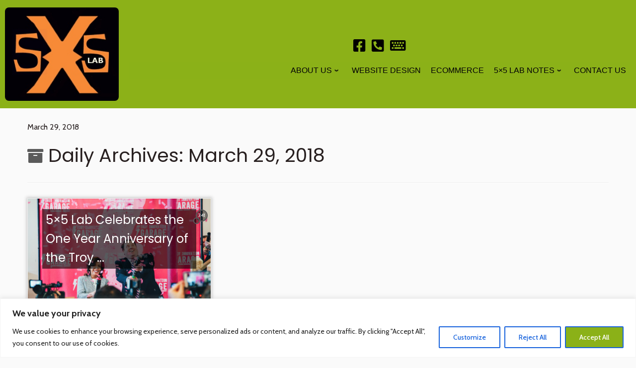

--- FILE ---
content_type: text/html; charset=UTF-8
request_url: https://5x5lab.com/2018/03/29/
body_size: 22917
content:
<!doctype html><html
lang=en><head><meta
charset="UTF-8"><meta
name="viewport" content="width=device-width, initial-scale=1"><link
rel=profile href=https://gmpg.org/xfn/11> <script>(function(html){html.className=html.className.replace(/\bno-js\b/,'js')})(document.documentElement);</script> <style id=wfc-base-style>.wfc-reset-menu-item-first-letter .navbar .nav>li>a:first-letter {font-size:inherit}.format-icon:before{color:#5A5A5A}article .format-icon.tc-hide-icon:before, .safari article.format-video .format-icon.tc-hide-icon:before, .chrome article.format-video .format-icon.tc-hide-icon:before, .safari article.format-image .format-icon.tc-hide-icon:before, .chrome article.format-image .format-icon.tc-hide-icon:before, .safari article.format-gallery .format-icon.tc-hide-icon:before, .safari article.attachment .format-icon.tc-hide-icon:before, .chrome article.format-gallery .format-icon.tc-hide-icon:before, .chrome article.attachment .format-icon.tc-hide-icon:before{content:none!important}h2#tc-comment-title.tc-hide-icon:before{content:none!important}.archive .archive-header h1.format-icon.tc-hide-icon:before{content:none!important}.tc-sidebar h3.widget-title.tc-hide-icon:before{content:none!important}.footer-widgets h3.widget-title.tc-hide-icon:before{content:none!important}.tc-hide-icon i,i.tc-hide-icon{display:none !important}.carousel-control{font-family:"Helvetica Neue",Helvetica,Arial,sans-serif}.social-block
a{font-size:18px}footer#footer .colophon .social-block
a{font-size:16px}.social-block.widget_social
a{font-size:14px}</style><link
rel=stylesheet id=tc-front-gfonts href="//fonts.googleapis.com/css?family=Magra:regular%7CMagra:700%7CCaveat:700%7CCabin:700%7CCabin:regular%7CPridi:500%7CCabin:600%7CCabin:500%7CCabin+Condensed:regular%7CBuda:300%7CRoboto+Condensed:300%7COswald:300&display=swap"><style id=wfc-style-fonts-fp_title data-origin=server>.widget-front h4, .fpc-marketing .fpc-widget-front .fp-title{font-family:'Magra'!important}</style><style id=wfc-style-fonts-slider_title data-origin=server>.section-slider .carousel-caption .czrs-title{font-family:'Magra'!important}</style><style id=wfc-style-fonts-slider_text data-origin=server>.section-slider .carousel-caption .czrs-subtitle{font-family:'Caveat'!important}</style><style id=wfc-style-fonts-slider_button data-origin=server>.section-slider .carousel-caption .czrs-cta{font-family:'Cabin'!important}</style><style id=wfc-style-fonts-body data-origin=server>body{font-family:'Cabin'!important}</style><style id=wfc-style-fonts-site_title data-origin=server>.tc-header .branding .navbar-brand-sitename{font-family:'Pridi'!important}</style><style id=wfc-style-fonts-single_post_title data-origin=server>.single #content .entry-header .entry-title, .page #content .entry-header .entry-title{font-family:'Magra'!important}</style><style id=wfc-style-fonts-post_hone data-origin=server>#content .entry-content
h1{font-family:'Magra'!important}</style><style id=wfc-style-fonts-post_htwo data-origin=server>#content .entry-content
h2{font-family:'Cabin'!important}</style><style id=wfc-style-fonts-post_hthree data-origin=server>#content .entry-content
h3{font-family:'Magra'!important}</style><style id=wfc-style-fonts-post_hfour data-origin=server>#content .entry-content
h4{font-family:'Cabin'!important}</style><style id=wfc-style-fonts-site_description data-origin=server>.tc-header .header-tagline{font-family:'Magra'!important}</style><style id=wfc-style-fonts-menu_items data-origin=server>.tc-header .nav__menu li a.nav__link, .tc-sn .nav__menu li a.nav__link, [class*=nav__menu] .nav__link-wrapper .caret__dropdown-toggler{font-family:'Cabin Condensed'!important}</style><style id=wfc-style-fonts-fp_text data-origin=server>.widget-front p, .fpc-marketing .fpc-widget-front .fp-excerpt{font-family:'Cabin'!important}</style><style id=wfc-style-fonts-fp_btn data-origin=server>.widget-front .btn, .fpc-marketing .fpc-widget-front .fpc-btn{font-family:'Cabin'!important}</style><style id=wfc-style-fonts-blockquote data-origin=server>#content .entry-content blockquote
p{font-family:'Buda'!important}</style><style id=wfc-style-fonts-post_hfive data-origin=server>#content .entry-content
h5{font-family:'Buda'!important}</style><style id=wfc-style-fonts-footer_widget_title data-origin=server>.footer__wrapper .widget-title{font-family:'Magra'!important}</style><style id=wfc-style-fonts-footer_credits data-origin=server>footer#footer .colophon
p{font-family:'Roboto Condensed'!important}</style><style id=wfc-style-fonts-post_content data-origin=server>.entry-content p, .entry-summary
p{font-family:Tahoma,Geneva,sans-serif!important}</style><style id=wfc-style-fonts-post_list_titles data-origin=server>.grid-container .entry-title>.czr-title{font-family:'Oswald'!important}</style><meta
name='robots' content='noindex, follow'><title>March 29, 2018 - 5x5 LAB</title><meta
property="og:locale" content="en_US"><meta
property="og:type" content="website"><meta
property="og:title" content="March 29, 2018 - 5x5 LAB"><meta
property="og:url" content="https://5x5lab.com/2018/03/29/"><meta
property="og:site_name" content="5x5 LAB"><meta
name="twitter:card" content="summary_large_image"> <script type=application/ld+json class=yoast-schema-graph>{"@context":"https://schema.org","@graph":[{"@type":"CollectionPage","@id":"https://5x5lab.com/2018/03/29/","url":"https://5x5lab.com/2018/03/29/","name":"March 29, 2018 - 5x5 LAB","isPartOf":{"@id":"https://5x5lab.com/#website"},"primaryImageOfPage":{"@id":"https://5x5lab.com/2018/03/29/#primaryimage"},"image":{"@id":"https://5x5lab.com/2018/03/29/#primaryimage"},"thumbnailUrl":"https://5x5lab.com/wp-content/uploads/2017/03/tigpic.png","inLanguage":"en"},{"@type":"ImageObject","inLanguage":"en","@id":"https://5x5lab.com/2018/03/29/#primaryimage","url":"https://5x5lab.com/wp-content/uploads/2017/03/tigpic.png","contentUrl":"https://5x5lab.com/wp-content/uploads/2017/03/tigpic.png","width":1067,"height":844,"caption":"grand opening of the troy innovation center with lt.governor of New York"},{"@type":"WebSite","@id":"https://5x5lab.com/#website","url":"https://5x5lab.com/","name":"5x5 LAB","description":"Web Design, eCommerce and Development","potentialAction":[{"@type":"SearchAction","target":{"@type":"EntryPoint","urlTemplate":"https://5x5lab.com/?s={search_term_string}"},"query-input":{"@type":"PropertyValueSpecification","valueRequired":true,"valueName":"search_term_string"}}],"inLanguage":"en"}]}</script> <link
rel=dns-prefetch href=//fonts.googleapis.com><link
rel=alternate type=application/rss+xml title="5x5 LAB &raquo; Feed" href=https://5x5lab.com/feed/ ><link
rel=alternate type=application/rss+xml title="5x5 LAB &raquo; Comments Feed" href=https://5x5lab.com/comments/feed/ ><style id=wp-img-auto-sizes-contain-inline-css>img:is([sizes=auto i],[sizes^="auto," i]){contain-intrinsic-size:3000px 1500px}</style><link
rel=stylesheet href=https://5x5lab.com/wp-content/cache/minify/76672.css media=all><link
rel=stylesheet id=tc-gfonts-css href='//fonts.googleapis.com/css?family=Poppins%7CPoppins' type=text/css media=all><link
rel=stylesheet href=https://5x5lab.com/wp-content/cache/minify/1ad90.css media=all><style id=wp-block-library-inline-css>/*<![CDATA[*/:root{--wp-block-synced-color:#7a00df;--wp-block-synced-color--rgb:122,0,223;--wp-bound-block-color:var(--wp-block-synced-color);--wp-editor-canvas-background:#ddd;--wp-admin-theme-color:#007cba;--wp-admin-theme-color--rgb:0,124,186;--wp-admin-theme-color-darker-10:#006ba1;--wp-admin-theme-color-darker-10--rgb:0,107,160.5;--wp-admin-theme-color-darker-20:#005a87;--wp-admin-theme-color-darker-20--rgb:0,90,135;--wp-admin-border-width-focus:2px}@media (min-resolution:192dpi){:root{--wp-admin-border-width-focus:1.5px}}.wp-element-button{cursor:pointer}:root .has-very-light-gray-background-color{background-color:#eee}:root .has-very-dark-gray-background-color{background-color:#313131}:root .has-very-light-gray-color{color:#eee}:root .has-very-dark-gray-color{color:#313131}:root .has-vivid-green-cyan-to-vivid-cyan-blue-gradient-background{background:linear-gradient(135deg,#00d084,#0693e3)}:root .has-purple-crush-gradient-background{background:linear-gradient(135deg,#34e2e4,#4721fb 50%,#ab1dfe)}:root .has-hazy-dawn-gradient-background{background:linear-gradient(135deg,#faaca8,#dad0ec)}:root .has-subdued-olive-gradient-background{background:linear-gradient(135deg,#fafae1,#67a671)}:root .has-atomic-cream-gradient-background{background:linear-gradient(135deg,#fdd79a,#004a59)}:root .has-nightshade-gradient-background{background:linear-gradient(135deg,#330968,#31cdcf)}:root .has-midnight-gradient-background{background:linear-gradient(135deg,#020381,#2874fc)}:root{--wp--preset--font-size--normal:16px;--wp--preset--font-size--huge:42px}.has-regular-font-size{font-size:1em}.has-larger-font-size{font-size:2.625em}.has-normal-font-size{font-size:var(--wp--preset--font-size--normal)}.has-huge-font-size{font-size:var(--wp--preset--font-size--huge)}.has-text-align-center{text-align:center}.has-text-align-left{text-align:left}.has-text-align-right{text-align:right}.has-fit-text{white-space:nowrap!important}#end-resizable-editor-section{display:none}.aligncenter{clear:both}.items-justified-left{justify-content:flex-start}.items-justified-center{justify-content:center}.items-justified-right{justify-content:flex-end}.items-justified-space-between{justify-content:space-between}.screen-reader-text{border:0;clip-path:inset(50%);height:1px;margin:-1px;overflow:hidden;padding:0;position:absolute;width:1px;word-wrap:normal!important}.screen-reader-text:focus{background-color:#ddd;clip-path:none;color:#444;display:block;font-size:1em;height:auto;left:5px;line-height:normal;padding:15px
23px 14px;text-decoration:none;top:5px;width:auto;z-index:100000}html :where(.has-border-color){border-style:solid}html :where([style*=border-top-color]){border-top-style:solid}html :where([style*=border-right-color]){border-right-style:solid}html :where([style*=border-bottom-color]){border-bottom-style:solid}html :where([style*=border-left-color]){border-left-style:solid}html :where([style*=border-width]){border-style:solid}html :where([style*=border-top-width]){border-top-style:solid}html :where([style*=border-right-width]){border-right-style:solid}html :where([style*=border-bottom-width]){border-bottom-style:solid}html :where([style*=border-left-width]){border-left-style:solid}html :where(img[class*=wp-image-]){height:auto;max-width:100%}:where(figure){margin:0
0 1em}html :where(.is-position-sticky){--wp-admin--admin-bar--position-offset:var(--wp-admin--admin-bar--height,0px)}@media screen and (max-width:600px){html:where(.is-position-sticky){--wp-admin--admin-bar--position-offset:0px}}/*]]>*/</style><style id=global-styles-inline-css>/*<![CDATA[*/:root{--wp--preset--aspect-ratio--square:1;--wp--preset--aspect-ratio--4-3:4/3;--wp--preset--aspect-ratio--3-4:3/4;--wp--preset--aspect-ratio--3-2:3/2;--wp--preset--aspect-ratio--2-3:2/3;--wp--preset--aspect-ratio--16-9:16/9;--wp--preset--aspect-ratio--9-16:9/16;--wp--preset--color--black:#000;--wp--preset--color--cyan-bluish-gray:#abb8c3;--wp--preset--color--white:#fff;--wp--preset--color--pale-pink:#f78da7;--wp--preset--color--vivid-red:#cf2e2e;--wp--preset--color--luminous-vivid-orange:#ff6900;--wp--preset--color--luminous-vivid-amber:#fcb900;--wp--preset--color--light-green-cyan:#7bdcb5;--wp--preset--color--vivid-green-cyan:#00d084;--wp--preset--color--pale-cyan-blue:#8ed1fc;--wp--preset--color--vivid-cyan-blue:#0693e3;--wp--preset--color--vivid-purple:#9b51e0;--wp--preset--gradient--vivid-cyan-blue-to-vivid-purple:linear-gradient(135deg,rgb(6,147,227) 0%,rgb(155,81,224) 100%);--wp--preset--gradient--light-green-cyan-to-vivid-green-cyan:linear-gradient(135deg,rgb(122,220,180) 0%,rgb(0,208,130) 100%);--wp--preset--gradient--luminous-vivid-amber-to-luminous-vivid-orange:linear-gradient(135deg,rgb(252,185,0) 0%,rgb(255,105,0) 100%);--wp--preset--gradient--luminous-vivid-orange-to-vivid-red:linear-gradient(135deg,rgb(255,105,0) 0%,rgb(207,46,46) 100%);--wp--preset--gradient--very-light-gray-to-cyan-bluish-gray:linear-gradient(135deg,rgb(238,238,238) 0%,rgb(169,184,195) 100%);--wp--preset--gradient--cool-to-warm-spectrum:linear-gradient(135deg,rgb(74,234,220) 0%,rgb(151,120,209) 20%,rgb(207,42,186) 40%,rgb(238,44,130) 60%,rgb(251,105,98) 80%,rgb(254,248,76) 100%);--wp--preset--gradient--blush-light-purple:linear-gradient(135deg,rgb(255,206,236) 0%,rgb(152,150,240) 100%);--wp--preset--gradient--blush-bordeaux:linear-gradient(135deg,rgb(254,205,165) 0%,rgb(254,45,45) 50%,rgb(107,0,62) 100%);--wp--preset--gradient--luminous-dusk:linear-gradient(135deg,rgb(255,203,112) 0%,rgb(199,81,192) 50%,rgb(65,88,208) 100%);--wp--preset--gradient--pale-ocean:linear-gradient(135deg,rgb(255,245,203) 0%,rgb(182,227,212) 50%,rgb(51,167,181) 100%);--wp--preset--gradient--electric-grass:linear-gradient(135deg,rgb(202,248,128) 0%,rgb(113,206,126) 100%);--wp--preset--gradient--midnight:linear-gradient(135deg,rgb(2,3,129) 0%,rgb(40,116,252) 100%);--wp--preset--font-size--small:13px;--wp--preset--font-size--medium:20px;--wp--preset--font-size--large:36px;--wp--preset--font-size--x-large:42px;--wp--preset--spacing--20:0.44rem;--wp--preset--spacing--30:0.67rem;--wp--preset--spacing--40:1rem;--wp--preset--spacing--50:1.5rem;--wp--preset--spacing--60:2.25rem;--wp--preset--spacing--70:3.38rem;--wp--preset--spacing--80:5.06rem;--wp--preset--shadow--natural:6px 6px 9px rgba(0, 0, 0, 0.2);--wp--preset--shadow--deep:12px 12px 50px rgba(0, 0, 0, 0.4);--wp--preset--shadow--sharp:6px 6px 0px rgba(0, 0, 0, 0.2);--wp--preset--shadow--outlined:6px 6px 0px -3px rgb(255, 255, 255), 6px 6px rgb(0, 0, 0);--wp--preset--shadow--crisp:6px 6px 0px rgb(0, 0, 0)}:where(.is-layout-flex){gap:0.5em}:where(.is-layout-grid){gap:0.5em}body .is-layout-flex{display:flex}.is-layout-flex{flex-wrap:wrap;align-items:center}.is-layout-flex>:is(*,div){margin:0}body .is-layout-grid{display:grid}.is-layout-grid>:is(*,div){margin:0}:where(.wp-block-columns.is-layout-flex){gap:2em}:where(.wp-block-columns.is-layout-grid){gap:2em}:where(.wp-block-post-template.is-layout-flex){gap:1.25em}:where(.wp-block-post-template.is-layout-grid){gap:1.25em}.has-black-color{color:var(--wp--preset--color--black) !important}.has-cyan-bluish-gray-color{color:var(--wp--preset--color--cyan-bluish-gray) !important}.has-white-color{color:var(--wp--preset--color--white) !important}.has-pale-pink-color{color:var(--wp--preset--color--pale-pink) !important}.has-vivid-red-color{color:var(--wp--preset--color--vivid-red) !important}.has-luminous-vivid-orange-color{color:var(--wp--preset--color--luminous-vivid-orange) !important}.has-luminous-vivid-amber-color{color:var(--wp--preset--color--luminous-vivid-amber) !important}.has-light-green-cyan-color{color:var(--wp--preset--color--light-green-cyan) !important}.has-vivid-green-cyan-color{color:var(--wp--preset--color--vivid-green-cyan) !important}.has-pale-cyan-blue-color{color:var(--wp--preset--color--pale-cyan-blue) !important}.has-vivid-cyan-blue-color{color:var(--wp--preset--color--vivid-cyan-blue) !important}.has-vivid-purple-color{color:var(--wp--preset--color--vivid-purple) !important}.has-black-background-color{background-color:var(--wp--preset--color--black) !important}.has-cyan-bluish-gray-background-color{background-color:var(--wp--preset--color--cyan-bluish-gray) !important}.has-white-background-color{background-color:var(--wp--preset--color--white) !important}.has-pale-pink-background-color{background-color:var(--wp--preset--color--pale-pink) !important}.has-vivid-red-background-color{background-color:var(--wp--preset--color--vivid-red) !important}.has-luminous-vivid-orange-background-color{background-color:var(--wp--preset--color--luminous-vivid-orange) !important}.has-luminous-vivid-amber-background-color{background-color:var(--wp--preset--color--luminous-vivid-amber) !important}.has-light-green-cyan-background-color{background-color:var(--wp--preset--color--light-green-cyan) !important}.has-vivid-green-cyan-background-color{background-color:var(--wp--preset--color--vivid-green-cyan) !important}.has-pale-cyan-blue-background-color{background-color:var(--wp--preset--color--pale-cyan-blue) !important}.has-vivid-cyan-blue-background-color{background-color:var(--wp--preset--color--vivid-cyan-blue) !important}.has-vivid-purple-background-color{background-color:var(--wp--preset--color--vivid-purple) !important}.has-black-border-color{border-color:var(--wp--preset--color--black) !important}.has-cyan-bluish-gray-border-color{border-color:var(--wp--preset--color--cyan-bluish-gray) !important}.has-white-border-color{border-color:var(--wp--preset--color--white) !important}.has-pale-pink-border-color{border-color:var(--wp--preset--color--pale-pink) !important}.has-vivid-red-border-color{border-color:var(--wp--preset--color--vivid-red) !important}.has-luminous-vivid-orange-border-color{border-color:var(--wp--preset--color--luminous-vivid-orange) !important}.has-luminous-vivid-amber-border-color{border-color:var(--wp--preset--color--luminous-vivid-amber) !important}.has-light-green-cyan-border-color{border-color:var(--wp--preset--color--light-green-cyan) !important}.has-vivid-green-cyan-border-color{border-color:var(--wp--preset--color--vivid-green-cyan) !important}.has-pale-cyan-blue-border-color{border-color:var(--wp--preset--color--pale-cyan-blue) !important}.has-vivid-cyan-blue-border-color{border-color:var(--wp--preset--color--vivid-cyan-blue) !important}.has-vivid-purple-border-color{border-color:var(--wp--preset--color--vivid-purple) !important}.has-vivid-cyan-blue-to-vivid-purple-gradient-background{background:var(--wp--preset--gradient--vivid-cyan-blue-to-vivid-purple) !important}.has-light-green-cyan-to-vivid-green-cyan-gradient-background{background:var(--wp--preset--gradient--light-green-cyan-to-vivid-green-cyan) !important}.has-luminous-vivid-amber-to-luminous-vivid-orange-gradient-background{background:var(--wp--preset--gradient--luminous-vivid-amber-to-luminous-vivid-orange) !important}.has-luminous-vivid-orange-to-vivid-red-gradient-background{background:var(--wp--preset--gradient--luminous-vivid-orange-to-vivid-red) !important}.has-very-light-gray-to-cyan-bluish-gray-gradient-background{background:var(--wp--preset--gradient--very-light-gray-to-cyan-bluish-gray) !important}.has-cool-to-warm-spectrum-gradient-background{background:var(--wp--preset--gradient--cool-to-warm-spectrum) !important}.has-blush-light-purple-gradient-background{background:var(--wp--preset--gradient--blush-light-purple) !important}.has-blush-bordeaux-gradient-background{background:var(--wp--preset--gradient--blush-bordeaux) !important}.has-luminous-dusk-gradient-background{background:var(--wp--preset--gradient--luminous-dusk) !important}.has-pale-ocean-gradient-background{background:var(--wp--preset--gradient--pale-ocean) !important}.has-electric-grass-gradient-background{background:var(--wp--preset--gradient--electric-grass) !important}.has-midnight-gradient-background{background:var(--wp--preset--gradient--midnight) !important}.has-small-font-size{font-size:var(--wp--preset--font-size--small) !important}.has-medium-font-size{font-size:var(--wp--preset--font-size--medium) !important}.has-large-font-size{font-size:var(--wp--preset--font-size--large) !important}.has-x-large-font-size{font-size:var(--wp--preset--font-size--x-large) !important}/*]]>*/</style><style id=classic-theme-styles-inline-css>/*! This file is auto-generated */
.wp-block-button__link{color:#fff;background-color:#32373c;border-radius:9999px;box-shadow:none;text-decoration:none;padding:calc(.667em + 2px) calc(1.333em + 2px);font-size:1.125em}.wp-block-file__button{background:#32373c;color:#fff;text-decoration:none}</style><link
rel=stylesheet href=https://5x5lab.com/wp-content/cache/minify/89313.css media=all><style id=customizr-skin-inline-css>.site-title,.site-description,h1,h2,h3,.tc-dropcap{font-family:'Poppins';font-weight:inherit}body,.navbar .nav>li>a{font-family:'Poppins';font-weight:inherit}body,.navbar .nav>li>a{font-size:16px;line-height:1.6em}table{border-collapse:separate}body
table{border-collapse:collapse}.social-links .social-icon:before{content:none}.sticky-enabled .tc-shrink-on .site-logo
img{height:30px!important;width:auto!important}.sticky-enabled .tc-shrink-on .brand .site-title{font-size:0.6em;opacity:0.8;line-height:1.2em}.tc-rectangular-thumb{max-height:250px;height:250px}.tc-slider-loader-wrapper{display:none}html.js .tc-slider-loader-wrapper{display:block}.no-csstransforms3d .tc-slider-loader-wrapper .tc-img-gif-loader{background:url('https://5x5lab.com/wp-content/themes/customizr-pro/assets/front/img/slider-loader.gif') no-repeat center center}.tc-slider-loader-wrapper .tc-css-loader>div{border-color:#5A5A5A}#tc-push-footer{display:none;visibility:hidden}.tc-sticky-footer #tc-push-footer.sticky-footer-enabled{display:block}#tc-sn{width:330px}.tc-sn-visible[class*=sn-left] #tc-page-wrap{left:330px}.tc-sn-visible[class*=sn-right] #tc-page-wrap{right:330px}[class*=sn-right].sn-close #tc-page-wrap, [class*=sn-left].sn-open #tc-page-wrap{-webkit-transform:translate3d( 330px, 0, 0 );-moz-transform:translate3d( 330px, 0, 0 );transform:translate3d( 330px, 0, 0 )}[class*=sn-right].sn-open #tc-page-wrap, [class*=sn-left].sn-close #tc-page-wrap{-webkit-transform:translate3d( -330px, 0, 0 );-moz-transform:translate3d( -330px, 0, 0 );transform:translate3d( -330px, 0, 0 )}.tc-sticky-header.tc-sn-visible:not(.animating)[class*=sn-left] .tc-header{left:330px}.tc-sticky-header.tc-sn-visible:not(.animating)[class*=sn-right] .tc-header{right:330px}.no-csstransforms3d .tc-sticky-header.tc-sn-visible[class*=sn-left] .tc-header{left:330px}.no-csstransforms3d .tc-sticky-header.tc-sn-visible[class*=sn-right] .tc-header{right:330px}@media (min-width: 1200px){.tc-post-list-grid article .entry-title{font-size:24px;line-height:38px}.tc-post-list-grid .tc-g-cont{font-size:14px;line-height:22px}}@media (max-width: 1199px) and (min-width: 980px){.tc-post-list-grid article .entry-title{font-size:20px;line-height:31px}.tc-post-list-grid .tc-g-cont{font-size:13px;line-height:20px}}@media (max-width: 979px) and (min-width: 768px){.tc-post-list-grid article .entry-title{font-size:18px;line-height:27px}.tc-post-list-grid .tc-g-cont{font-size:12px;line-height:19px}}@media (max-width: 767px){.tc-post-list-grid article .entry-title{font-size:24px;line-height:38px}.tc-post-list-grid .tc-g-cont{font-size:14px;line-height:22px}}@media (max-width: 480px){.tc-post-list-grid article .entry-title{font-size:20px;line-height:31px}.tc-post-list-grid .tc-g-cont{font-size:13px;line-height:20px}}.grid-cols-3
figure{height:225px;max-height:225px;line-height:225px}.tc-grid-border .tc-grid{border-bottom:none}.tc-grid-border
.grid__item{border-bottom:3px solid #5A5A5A}</style><link
rel=stylesheet href=https://5x5lab.com/wp-content/cache/minify/9e24f.css media=all> <script src=https://5x5lab.com/wp-content/cache/minify/818c0.js defer></script> <script id=nb-js-app-js-extra>var sekFrontLocalized={"isDevMode":"","isCustomizing":"","frontNonce":{"id":"SEKFrontNonce","handle":"dc56e0e5de"},"skope_id":"skp__date","recaptcha_public_key":"","lazyload_enabled":"1","video_bg_lazyload_enabled":"1","load_front_assets_on_dynamically":"","assetVersion":"3.3.8","frontAssetsPath":"https://5x5lab.com/wp-content/plugins/nimble-builder/assets/front/","contextuallyActiveModules":{"czr_image_module":["__nimble__f494ba018241"],"czr_social_icons_module":["__nimble__7537c5632d05","__nimble__78bebab2c6b5"],"czr_menu_module":["__nimble__fb360363e666"],"czr_tiny_mce_editor_module":["__nimble__f874cfd59bbd"]},"fontAwesomeAlreadyEnqueued":"","partialFrontScripts":{"slider-module":"nb-needs-swiper","menu-module":"nb-needs-menu-js","front-parallax":"nb-needs-parallax","accordion-module":"nb-needs-accordion"}};</script> <script id=nb-js-app-js-after>/*<![CDATA[*/window.nb_={},function(e,t){if(window.nb_={isArray:function(e){return Array.isArray(e)||"[object Array]"===toString.call(e)},inArray:function(e,t){return!(!nb_.isArray(e)||nb_.isUndefined(t))&&e.indexOf(t)>-1},isUndefined:function(e){return void 0===e},isObject:function(e){var t=typeof e;return"function"===t||"object"===t&&!!e},errorLog:function(){nb_.isUndefined(console)||"function"!=typeof window.console.log||console.log.apply(console,arguments)},hasPreloadSupport:function(e){var t=document.createElement("link").relList;return!(!t||!t.supports)&&t.supports("preload")},listenTo:function(e,t){nb_.eventsListenedTo.push(e);var n={"nb-jquery-loaded":function(){return"undefined"!=typeof jQuery},"nb-app-ready":function(){return void 0!==window.nb_&&nb_.wasListenedTo("nb-jquery-loaded")},"nb-swipebox-parsed":function(){return"undefined"!=typeof jQuery&&void 0!==jQuery.fn.swipebox},"nb-main-swiper-parsed":function(){return void 0!==window.Swiper}},o=function(o){nb_.isUndefined(n[e])||!1!==n[e]()?t():nb_.errorLog("Nimble error => an event callback could not be fired because conditions not met => ",e,nb_.eventsListenedTo,t)};"function"==typeof t?nb_.wasEmitted(e)?o():document.addEventListener(e,o):nb_.errorLog("Nimble error => listenTo func param is not a function for event => ",e)},eventsEmitted:[],eventsListenedTo:[],emit:function(e,t){if(!(nb_.isUndefined(t)||t.fire_once)||!nb_.wasEmitted(e)){var n=document.createEvent("Event");n.initEvent(e,!0,!0),document.dispatchEvent(n),nb_.eventsEmitted.push(e)}},wasListenedTo:function(e){return"string"==typeof e&&nb_.inArray(nb_.eventsListenedTo,e)},wasEmitted:function(e){return"string"==typeof e&&nb_.inArray(nb_.eventsEmitted,e)},isInScreen:function(e){if(!nb_.isObject(e))return!1;var t=e.getBoundingClientRect(),n=Math.max(document.documentElement.clientHeight,window.innerHeight);return!(t.bottom<0||t.top-n>=0)},isCustomizing:function(){return!1},isLazyLoadEnabled:function(){return!nb_.isCustomizing()&&!1},preloadOrDeferAsset:function(e){if(e=e||{},nb_.preloadedAssets=nb_.preloadedAssets||[],!nb_.inArray(nb_.preloadedAssets,e.id)){var t,n=document.getElementsByTagName("head")[0],o=function(){if("style"===e.as)this.setAttribute("rel","stylesheet"),this.setAttribute("type","text/css"),this.setAttribute("media","all");else{var t=document.createElement("script");t.setAttribute("src",e.href),t.setAttribute("id",e.id),"script"===e.as&&t.setAttribute("defer","defer"),n.appendChild(t),i.call(this)}e.eventOnLoad&&nb_.emit(e.eventOnLoad)},i=function(){if(this&&this.parentNode&&this.parentNode.contains(this))try{this.parentNode.removeChild(this)}catch(e){nb_.errorLog("NB error when removing a script el",el)}};("font"!==e.as||nb_.hasPreloadSupport())&&(t=document.createElement("link"),"script"===e.as?e.onEvent?nb_.listenTo(e.onEvent,function(){o.call(t)}):o.call(t):(t.setAttribute("href",e.href),"style"===e.as?t.setAttribute("rel",nb_.hasPreloadSupport()?"preload":"stylesheet"):"font"===e.as&&nb_.hasPreloadSupport()&&t.setAttribute("rel","preload"),t.setAttribute("id",e.id),t.setAttribute("as",e.as),"font"===e.as&&(t.setAttribute("type",e.type),t.setAttribute("crossorigin","anonymous")),t.onload=function(){this.onload=null,"font"!==e.as?e.onEvent?nb_.listenTo(e.onEvent,function(){o.call(t)}):o.call(t):e.eventOnLoad&&nb_.emit(e.eventOnLoad)},t.onerror=function(t){nb_.errorLog("Nimble preloadOrDeferAsset error",t,e)}),n.appendChild(t),nb_.preloadedAssets.push(e.id),i.call(e.scriptEl))}},mayBeRevealBG:function(){this.getAttribute("data-sek-src")&&(this.setAttribute("style",'background-image:url("'+this.getAttribute("data-sek-src")+'")'),this.className+=" sek-lazy-loaded",this.querySelectorAll(".sek-css-loader").forEach(function(e){nb_.isObject(e)&&e.parentNode.removeChild(e)}))}},window.NodeList&&!NodeList.prototype.forEach&&(NodeList.prototype.forEach=function(e,t){t=t||window;for(var n=0;n<this.length;n++)e.call(t,this[n],n,this)}),nb_.listenTo("nb-docready",function(){var e=document.querySelectorAll("div.sek-has-bg");!nb_.isObject(e)||e.length<1||e.forEach(function(e){nb_.isObject(e)&&(window.sekFrontLocalized&&window.sekFrontLocalized.lazyload_enabled?nb_.isInScreen(e)&&nb_.mayBeRevealBG.call(e):nb_.mayBeRevealBG.call(e))})}),"complete"===document.readyState||"loading"!==document.readyState&&!document.documentElement.doScroll)nb_.emit("nb-docready");else{var n=function(){nb_.wasEmitted("nb-docready")||nb_.emit("nb-docready")};document.addEventListener("DOMContentLoaded",n),window.addEventListener("load",n)}}(window,document),function(){var e=function(){var e="nb-jquery-loaded";nb_.wasEmitted(e)||nb_.emit(e)},t=function(n){n=n||0,void 0!==window.jQuery?e():n<30?setTimeout(function(){t(++n)},200):window.console&&window.console.log&&console.log("Nimble Builder problem : jQuery.js was not detected on your website")},n=document.getElementById("nb-jquery");n&&n.addEventListener("load",function(){e()}),t()}(),window,document,nb_.listenTo("nb-jquery-loaded",function(){sekFrontLocalized.load_front_assets_on_dynamically&&(nb_.scriptsLoadingStatus={},nb_.ajaxLoadScript=function(e){jQuery(function(t){e=t.extend({path:"",complete:"",loadcheck:!1},e),nb_.scriptsLoadingStatus[e.path]&&"pending"===nb_.scriptsLoadingStatus[e.path].state()||(nb_.scriptsLoadingStatus[e.path]=nb_.scriptsLoadingStatus[e.path]||t.Deferred(),jQuery.ajax({url:sekFrontLocalized.frontAssetsPath+e.path+"?"+sekFrontLocalized.assetVersion,cache:!0,dataType:"script"}).done(function(){"function"!=typeof e.loadcheck||e.loadcheck()?"function"==typeof e.complete&&e.complete():nb_.errorLog("ajaxLoadScript success but loadcheck failed for => "+e.path)}).fail(function(){nb_.errorLog("ajaxLoadScript failed for => "+e.path)}))})})}),nb_.listenTo("nb-jquery-loaded",function(){jQuery(function(e){sekFrontLocalized.load_front_assets_on_dynamically&&(nb_.ajaxLoadScript({path:sekFrontLocalized.isDevMode?"js/ccat-nimble-front.js":"js/ccat-nimble-front.min.js"}),e.each(sekFrontLocalized.partialFrontScripts,function(e,t){nb_.listenTo(t,function(){nb_.ajaxLoadScript({path:sekFrontLocalized.isDevMode?"js/partials/"+e+".js":"js/partials/"+e+".min.js"})})}))})});/*]]>*/</script> <script id=cookie-law-info-js-extra>var _ckyConfig={"_ipData":[],"_assetsURL":"https://5x5lab.com/wp-content/plugins/cookie-law-info/lite/frontend/images/","_publicURL":"https://5x5lab.com","_expiry":"365","_categories":[{"name":"Necessary","slug":"necessary","isNecessary":true,"ccpaDoNotSell":true,"cookies":[],"active":true,"defaultConsent":{"gdpr":true,"ccpa":true}},{"name":"Functional","slug":"functional","isNecessary":false,"ccpaDoNotSell":true,"cookies":[],"active":true,"defaultConsent":{"gdpr":false,"ccpa":false}},{"name":"Analytics","slug":"analytics","isNecessary":false,"ccpaDoNotSell":true,"cookies":[],"active":true,"defaultConsent":{"gdpr":false,"ccpa":false}},{"name":"Performance","slug":"performance","isNecessary":false,"ccpaDoNotSell":true,"cookies":[],"active":true,"defaultConsent":{"gdpr":false,"ccpa":false}},{"name":"Advertisement","slug":"advertisement","isNecessary":false,"ccpaDoNotSell":true,"cookies":[],"active":true,"defaultConsent":{"gdpr":false,"ccpa":false}}],"_activeLaw":"gdpr","_rootDomain":"","_block":"1","_showBanner":"1","_bannerConfig":{"settings":{"type":"banner","preferenceCenterType":"popup","position":"bottom","applicableLaw":"gdpr"},"behaviours":{"reloadBannerOnAccept":false,"loadAnalyticsByDefault":false,"animations":{"onLoad":"animate","onHide":"sticky"}},"config":{"revisitConsent":{"status":true,"tag":"revisit-consent","position":"bottom-left","meta":{"url":"#"},"styles":{"background-color":"#0056A7"},"elements":{"title":{"type":"text","tag":"revisit-consent-title","status":true,"styles":{"color":"#0056a7"}}}},"preferenceCenter":{"toggle":{"status":true,"tag":"detail-category-toggle","type":"toggle","states":{"active":{"styles":{"background-color":"#1863DC"}},"inactive":{"styles":{"background-color":"#D0D5D2"}}}}},"categoryPreview":{"status":false,"toggle":{"status":true,"tag":"detail-category-preview-toggle","type":"toggle","states":{"active":{"styles":{"background-color":"#1863DC"}},"inactive":{"styles":{"background-color":"#D0D5D2"}}}}},"videoPlaceholder":{"status":true,"styles":{"background-color":"#000000","border-color":"#000000","color":"#ffffff"}},"readMore":{"status":false,"tag":"readmore-button","type":"link","meta":{"noFollow":true,"newTab":true},"styles":{"color":"#1863DC","background-color":"transparent","border-color":"transparent"}},"showMore":{"status":true,"tag":"show-desc-button","type":"button","styles":{"color":"#1863DC"}},"showLess":{"status":true,"tag":"hide-desc-button","type":"button","styles":{"color":"#1863DC"}},"alwaysActive":{"status":true,"tag":"always-active","styles":{"color":"#008000"}},"manualLinks":{"status":true,"tag":"manual-links","type":"link","styles":{"color":"#1863DC"}},"auditTable":{"status":true},"optOption":{"status":true,"toggle":{"status":true,"tag":"optout-option-toggle","type":"toggle","states":{"active":{"styles":{"background-color":"#1863dc"}},"inactive":{"styles":{"background-color":"#FFFFFF"}}}}}}},"_version":"3.3.9.1","_logConsent":"1","_tags":[{"tag":"accept-button","styles":{"color":"#FFFFFF","background-color":"#8BB118","border-color":"#1863DC"}},{"tag":"reject-button","styles":{"color":"#1863DC","background-color":"transparent","border-color":"#1863DC"}},{"tag":"settings-button","styles":{"color":"#1863DC","background-color":"transparent","border-color":"#1863DC"}},{"tag":"readmore-button","styles":{"color":"#1863DC","background-color":"transparent","border-color":"transparent"}},{"tag":"donotsell-button","styles":{"color":"#1863DC","background-color":"transparent","border-color":"transparent"}},{"tag":"show-desc-button","styles":{"color":"#1863DC"}},{"tag":"hide-desc-button","styles":{"color":"#1863DC"}},{"tag":"cky-always-active","styles":[]},{"tag":"cky-link","styles":[]},{"tag":"accept-button","styles":{"color":"#FFFFFF","background-color":"#8BB118","border-color":"#1863DC"}},{"tag":"revisit-consent","styles":{"background-color":"#0056A7"}}],"_shortCodes":[{"key":"cky_readmore","content":"\u003Ca href=\"#\" class=\"cky-policy\" aria-label=\"Cookie Policy\" target=\"_blank\" rel=\"noopener\" data-cky-tag=\"readmore-button\"\u003ECookie Policy\u003C/a\u003E","tag":"readmore-button","status":false,"attributes":{"rel":"nofollow","target":"_blank"}},{"key":"cky_show_desc","content":"\u003Cbutton class=\"cky-show-desc-btn\" data-cky-tag=\"show-desc-button\" aria-label=\"Show more\"\u003EShow more\u003C/button\u003E","tag":"show-desc-button","status":true,"attributes":[]},{"key":"cky_hide_desc","content":"\u003Cbutton class=\"cky-show-desc-btn\" data-cky-tag=\"hide-desc-button\" aria-label=\"Show less\"\u003EShow less\u003C/button\u003E","tag":"hide-desc-button","status":true,"attributes":[]},{"key":"cky_optout_show_desc","content":"[cky_optout_show_desc]","tag":"optout-show-desc-button","status":true,"attributes":[]},{"key":"cky_optout_hide_desc","content":"[cky_optout_hide_desc]","tag":"optout-hide-desc-button","status":true,"attributes":[]},{"key":"cky_category_toggle_label","content":"[cky_{{status}}_category_label] [cky_preference_{{category_slug}}_title]","tag":"","status":true,"attributes":[]},{"key":"cky_enable_category_label","content":"Enable","tag":"","status":true,"attributes":[]},{"key":"cky_disable_category_label","content":"Disable","tag":"","status":true,"attributes":[]},{"key":"cky_video_placeholder","content":"\u003Cdiv class=\"video-placeholder-normal\" data-cky-tag=\"video-placeholder\" id=\"[UNIQUEID]\"\u003E\u003Cp class=\"video-placeholder-text-normal\" data-cky-tag=\"placeholder-title\"\u003EPlease accept cookies to access this content\u003C/p\u003E\u003C/div\u003E","tag":"","status":true,"attributes":[]},{"key":"cky_enable_optout_label","content":"Enable","tag":"","status":true,"attributes":[]},{"key":"cky_disable_optout_label","content":"Disable","tag":"","status":true,"attributes":[]},{"key":"cky_optout_toggle_label","content":"[cky_{{status}}_optout_label] [cky_optout_option_title]","tag":"","status":true,"attributes":[]},{"key":"cky_optout_option_title","content":"Do Not Sell or Share My Personal Information","tag":"","status":true,"attributes":[]},{"key":"cky_optout_close_label","content":"Close","tag":"","status":true,"attributes":[]},{"key":"cky_preference_close_label","content":"Close","tag":"","status":true,"attributes":[]}],"_rtl":"","_language":"en","_providersToBlock":[]};var _ckyStyles={"css":".cky-overlay{background: #000000; opacity: 0.4; position: fixed; top: 0; left: 0; width: 100%; height: 100%; z-index: 99999999;}.cky-hide{display: none;}.cky-btn-revisit-wrapper{display: flex; align-items: center; justify-content: center; background: #0056a7; width: 45px; height: 45px; border-radius: 50%; position: fixed; z-index: 999999; cursor: pointer;}.cky-revisit-bottom-left{bottom: 15px; left: 15px;}.cky-revisit-bottom-right{bottom: 15px; right: 15px;}.cky-btn-revisit-wrapper .cky-btn-revisit{display: flex; align-items: center; justify-content: center; background: none; border: none; cursor: pointer; position: relative; margin: 0; padding: 0;}.cky-btn-revisit-wrapper .cky-btn-revisit img{max-width: fit-content; margin: 0; height: 30px; width: 30px;}.cky-revisit-bottom-left:hover::before{content: attr(data-tooltip); position: absolute; background: #4e4b66; color: #ffffff; left: calc(100% + 7px); font-size: 12px; line-height: 16px; width: max-content; padding: 4px 8px; border-radius: 4px;}.cky-revisit-bottom-left:hover::after{position: absolute; content: \"\"; border: 5px solid transparent; left: calc(100% + 2px); border-left-width: 0; border-right-color: #4e4b66;}.cky-revisit-bottom-right:hover::before{content: attr(data-tooltip); position: absolute; background: #4e4b66; color: #ffffff; right: calc(100% + 7px); font-size: 12px; line-height: 16px; width: max-content; padding: 4px 8px; border-radius: 4px;}.cky-revisit-bottom-right:hover::after{position: absolute; content: \"\"; border: 5px solid transparent; right: calc(100% + 2px); border-right-width: 0; border-left-color: #4e4b66;}.cky-revisit-hide{display: none;}.cky-consent-container{position: fixed; width: 100%; box-sizing: border-box; z-index: 9999999;}.cky-consent-container .cky-consent-bar{background: #ffffff; border: 1px solid; padding: 16.5px 24px; box-shadow: 0 -1px 10px 0 #acabab4d;}.cky-banner-bottom{bottom: 0; left: 0;}.cky-banner-top{top: 0; left: 0;}.cky-custom-brand-logo-wrapper .cky-custom-brand-logo{width: 100px; height: auto; margin: 0 0 12px 0;}.cky-notice .cky-title{color: #212121; font-weight: 700; font-size: 18px; line-height: 24px; margin: 0 0 12px 0;}.cky-notice-group{display: flex; justify-content: space-between; align-items: center; font-size: 14px; line-height: 24px; font-weight: 400;}.cky-notice-des *,.cky-preference-content-wrapper *,.cky-accordion-header-des *,.cky-gpc-wrapper .cky-gpc-desc *{font-size: 14px;}.cky-notice-des{color: #212121; font-size: 14px; line-height: 24px; font-weight: 400;}.cky-notice-des img{height: 25px; width: 25px;}.cky-consent-bar .cky-notice-des p,.cky-gpc-wrapper .cky-gpc-desc p,.cky-preference-body-wrapper .cky-preference-content-wrapper p,.cky-accordion-header-wrapper .cky-accordion-header-des p,.cky-cookie-des-table li div:last-child p{color: inherit; margin-top: 0; overflow-wrap: break-word;}.cky-notice-des P:last-child,.cky-preference-content-wrapper p:last-child,.cky-cookie-des-table li div:last-child p:last-child,.cky-gpc-wrapper .cky-gpc-desc p:last-child{margin-bottom: 0;}.cky-notice-des a.cky-policy,.cky-notice-des button.cky-policy{font-size: 14px; color: #1863dc; white-space: nowrap; cursor: pointer; background: transparent; border: 1px solid; text-decoration: underline;}.cky-notice-des button.cky-policy{padding: 0;}.cky-notice-des a.cky-policy:focus-visible,.cky-notice-des button.cky-policy:focus-visible,.cky-preference-content-wrapper .cky-show-desc-btn:focus-visible,.cky-accordion-header .cky-accordion-btn:focus-visible,.cky-preference-header .cky-btn-close:focus-visible,.cky-switch input[type=\"checkbox\"]:focus-visible,.cky-footer-wrapper a:focus-visible,.cky-btn:focus-visible{outline: 2px solid #1863dc; outline-offset: 2px;}.cky-btn:focus:not(:focus-visible),.cky-accordion-header .cky-accordion-btn:focus:not(:focus-visible),.cky-preference-content-wrapper .cky-show-desc-btn:focus:not(:focus-visible),.cky-btn-revisit-wrapper .cky-btn-revisit:focus:not(:focus-visible),.cky-preference-header .cky-btn-close:focus:not(:focus-visible),.cky-consent-bar .cky-banner-btn-close:focus:not(:focus-visible){outline: 0;}button.cky-show-desc-btn:not(:hover):not(:active){color: #1863dc; background: transparent;}button.cky-accordion-btn:not(:hover):not(:active),button.cky-banner-btn-close:not(:hover):not(:active),button.cky-btn-close:not(:hover):not(:active),button.cky-btn-revisit:not(:hover):not(:active){background: transparent;}.cky-consent-bar button:hover,.cky-modal.cky-modal-open button:hover,.cky-consent-bar button:focus,.cky-modal.cky-modal-open button:focus{text-decoration: none;}.cky-notice-btn-wrapper{display: flex; justify-content: center; align-items: center; margin-left: 15px;}.cky-notice-btn-wrapper .cky-btn{text-shadow: none; box-shadow: none;}.cky-btn{font-size: 14px; font-family: inherit; line-height: 24px; padding: 8px 27px; font-weight: 500; margin: 0 8px 0 0; border-radius: 2px; white-space: nowrap; cursor: pointer; text-align: center; text-transform: none; min-height: 0;}.cky-btn:hover{opacity: 0.8;}.cky-btn-customize{color: #1863dc; background: transparent; border: 2px solid #1863dc;}.cky-btn-reject{color: #1863dc; background: transparent; border: 2px solid #1863dc;}.cky-btn-accept{background: #1863dc; color: #ffffff; border: 2px solid #1863dc;}.cky-btn:last-child{margin-right: 0;}@media (max-width: 768px){.cky-notice-group{display: block;}.cky-notice-btn-wrapper{margin-left: 0;}.cky-notice-btn-wrapper .cky-btn{flex: auto; max-width: 100%; margin-top: 10px; white-space: unset;}}@media (max-width: 576px){.cky-notice-btn-wrapper{flex-direction: column;}.cky-custom-brand-logo-wrapper, .cky-notice .cky-title, .cky-notice-des, .cky-notice-btn-wrapper{padding: 0 28px;}.cky-consent-container .cky-consent-bar{padding: 16.5px 0;}.cky-notice-des{max-height: 40vh; overflow-y: scroll;}.cky-notice-btn-wrapper .cky-btn{width: 100%; padding: 8px; margin-right: 0;}.cky-notice-btn-wrapper .cky-btn-accept{order: 1;}.cky-notice-btn-wrapper .cky-btn-reject{order: 3;}.cky-notice-btn-wrapper .cky-btn-customize{order: 2;}}@media (max-width: 425px){.cky-custom-brand-logo-wrapper, .cky-notice .cky-title, .cky-notice-des, .cky-notice-btn-wrapper{padding: 0 24px;}.cky-notice-btn-wrapper{flex-direction: column;}.cky-btn{width: 100%; margin: 10px 0 0 0;}.cky-notice-btn-wrapper .cky-btn-customize{order: 2;}.cky-notice-btn-wrapper .cky-btn-reject{order: 3;}.cky-notice-btn-wrapper .cky-btn-accept{order: 1; margin-top: 16px;}}@media (max-width: 352px){.cky-notice .cky-title{font-size: 16px;}.cky-notice-des *{font-size: 12px;}.cky-notice-des, .cky-btn{font-size: 12px;}}.cky-modal.cky-modal-open{display: flex; visibility: visible; -webkit-transform: translate(-50%, -50%); -moz-transform: translate(-50%, -50%); -ms-transform: translate(-50%, -50%); -o-transform: translate(-50%, -50%); transform: translate(-50%, -50%); top: 50%; left: 50%; transition: all 1s ease;}.cky-modal{box-shadow: 0 32px 68px rgba(0, 0, 0, 0.3); margin: 0 auto; position: fixed; max-width: 100%; background: #ffffff; top: 50%; box-sizing: border-box; border-radius: 6px; z-index: 999999999; color: #212121; -webkit-transform: translate(-50%, 100%); -moz-transform: translate(-50%, 100%); -ms-transform: translate(-50%, 100%); -o-transform: translate(-50%, 100%); transform: translate(-50%, 100%); visibility: hidden; transition: all 0s ease;}.cky-preference-center{max-height: 79vh; overflow: hidden; width: 845px; overflow: hidden; flex: 1 1 0; display: flex; flex-direction: column; border-radius: 6px;}.cky-preference-header{display: flex; align-items: center; justify-content: space-between; padding: 22px 24px; border-bottom: 1px solid;}.cky-preference-header .cky-preference-title{font-size: 18px; font-weight: 700; line-height: 24px;}.cky-preference-header .cky-btn-close{margin: 0; cursor: pointer; vertical-align: middle; padding: 0; background: none; border: none; width: auto; height: auto; min-height: 0; line-height: 0; text-shadow: none; box-shadow: none;}.cky-preference-header .cky-btn-close img{margin: 0; height: 10px; width: 10px;}.cky-preference-body-wrapper{padding: 0 24px; flex: 1; overflow: auto; box-sizing: border-box;}.cky-preference-content-wrapper,.cky-gpc-wrapper .cky-gpc-desc{font-size: 14px; line-height: 24px; font-weight: 400; padding: 12px 0;}.cky-preference-content-wrapper{border-bottom: 1px solid;}.cky-preference-content-wrapper img{height: 25px; width: 25px;}.cky-preference-content-wrapper .cky-show-desc-btn{font-size: 14px; font-family: inherit; color: #1863dc; text-decoration: none; line-height: 24px; padding: 0; margin: 0; white-space: nowrap; cursor: pointer; background: transparent; border-color: transparent; text-transform: none; min-height: 0; text-shadow: none; box-shadow: none;}.cky-accordion-wrapper{margin-bottom: 10px;}.cky-accordion{border-bottom: 1px solid;}.cky-accordion:last-child{border-bottom: none;}.cky-accordion .cky-accordion-item{display: flex; margin-top: 10px;}.cky-accordion .cky-accordion-body{display: none;}.cky-accordion.cky-accordion-active .cky-accordion-body{display: block; padding: 0 22px; margin-bottom: 16px;}.cky-accordion-header-wrapper{cursor: pointer; width: 100%;}.cky-accordion-item .cky-accordion-header{display: flex; justify-content: space-between; align-items: center;}.cky-accordion-header .cky-accordion-btn{font-size: 16px; font-family: inherit; color: #212121; line-height: 24px; background: none; border: none; font-weight: 700; padding: 0; margin: 0; cursor: pointer; text-transform: none; min-height: 0; text-shadow: none; box-shadow: none;}.cky-accordion-header .cky-always-active{color: #008000; font-weight: 600; line-height: 24px; font-size: 14px;}.cky-accordion-header-des{font-size: 14px; line-height: 24px; margin: 10px 0 16px 0;}.cky-accordion-chevron{margin-right: 22px; position: relative; cursor: pointer;}.cky-accordion-chevron-hide{display: none;}.cky-accordion .cky-accordion-chevron i::before{content: \"\"; position: absolute; border-right: 1.4px solid; border-bottom: 1.4px solid; border-color: inherit; height: 6px; width: 6px; -webkit-transform: rotate(-45deg); -moz-transform: rotate(-45deg); -ms-transform: rotate(-45deg); -o-transform: rotate(-45deg); transform: rotate(-45deg); transition: all 0.2s ease-in-out; top: 8px;}.cky-accordion.cky-accordion-active .cky-accordion-chevron i::before{-webkit-transform: rotate(45deg); -moz-transform: rotate(45deg); -ms-transform: rotate(45deg); -o-transform: rotate(45deg); transform: rotate(45deg);}.cky-audit-table{background: #f4f4f4; border-radius: 6px;}.cky-audit-table .cky-empty-cookies-text{color: inherit; font-size: 12px; line-height: 24px; margin: 0; padding: 10px;}.cky-audit-table .cky-cookie-des-table{font-size: 12px; line-height: 24px; font-weight: normal; padding: 15px 10px; border-bottom: 1px solid; border-bottom-color: inherit; margin: 0;}.cky-audit-table .cky-cookie-des-table:last-child{border-bottom: none;}.cky-audit-table .cky-cookie-des-table li{list-style-type: none; display: flex; padding: 3px 0;}.cky-audit-table .cky-cookie-des-table li:first-child{padding-top: 0;}.cky-cookie-des-table li div:first-child{width: 100px; font-weight: 600; word-break: break-word; word-wrap: break-word;}.cky-cookie-des-table li div:last-child{flex: 1; word-break: break-word; word-wrap: break-word; margin-left: 8px;}.cky-footer-shadow{display: block; width: 100%; height: 40px; background: linear-gradient(180deg, rgba(255, 255, 255, 0) 0%, #ffffff 100%); position: absolute; bottom: calc(100% - 1px);}.cky-footer-wrapper{position: relative;}.cky-prefrence-btn-wrapper{display: flex; flex-wrap: wrap; align-items: center; justify-content: center; padding: 22px 24px; border-top: 1px solid;}.cky-prefrence-btn-wrapper .cky-btn{flex: auto; max-width: 100%; text-shadow: none; box-shadow: none;}.cky-btn-preferences{color: #1863dc; background: transparent; border: 2px solid #1863dc;}.cky-preference-header,.cky-preference-body-wrapper,.cky-preference-content-wrapper,.cky-accordion-wrapper,.cky-accordion,.cky-accordion-wrapper,.cky-footer-wrapper,.cky-prefrence-btn-wrapper{border-color: inherit;}@media (max-width: 845px){.cky-modal{max-width: calc(100% - 16px);}}@media (max-width: 576px){.cky-modal{max-width: 100%;}.cky-preference-center{max-height: 100vh;}.cky-prefrence-btn-wrapper{flex-direction: column;}.cky-accordion.cky-accordion-active .cky-accordion-body{padding-right: 0;}.cky-prefrence-btn-wrapper .cky-btn{width: 100%; margin: 10px 0 0 0;}.cky-prefrence-btn-wrapper .cky-btn-reject{order: 3;}.cky-prefrence-btn-wrapper .cky-btn-accept{order: 1; margin-top: 0;}.cky-prefrence-btn-wrapper .cky-btn-preferences{order: 2;}}@media (max-width: 425px){.cky-accordion-chevron{margin-right: 15px;}.cky-notice-btn-wrapper{margin-top: 0;}.cky-accordion.cky-accordion-active .cky-accordion-body{padding: 0 15px;}}@media (max-width: 352px){.cky-preference-header .cky-preference-title{font-size: 16px;}.cky-preference-header{padding: 16px 24px;}.cky-preference-content-wrapper *, .cky-accordion-header-des *{font-size: 12px;}.cky-preference-content-wrapper, .cky-preference-content-wrapper .cky-show-more, .cky-accordion-header .cky-always-active, .cky-accordion-header-des, .cky-preference-content-wrapper .cky-show-desc-btn, .cky-notice-des a.cky-policy{font-size: 12px;}.cky-accordion-header .cky-accordion-btn{font-size: 14px;}}.cky-switch{display: flex;}.cky-switch input[type=\"checkbox\"]{position: relative; width: 44px; height: 24px; margin: 0; background: #d0d5d2; -webkit-appearance: none; border-radius: 50px; cursor: pointer; outline: 0; border: none; top: 0;}.cky-switch input[type=\"checkbox\"]:checked{background: #1863dc;}.cky-switch input[type=\"checkbox\"]:before{position: absolute; content: \"\"; height: 20px; width: 20px; left: 2px; bottom: 2px; border-radius: 50%; background-color: white; -webkit-transition: 0.4s; transition: 0.4s; margin: 0;}.cky-switch input[type=\"checkbox\"]:after{display: none;}.cky-switch input[type=\"checkbox\"]:checked:before{-webkit-transform: translateX(20px); -ms-transform: translateX(20px); transform: translateX(20px);}@media (max-width: 425px){.cky-switch input[type=\"checkbox\"]{width: 38px; height: 21px;}.cky-switch input[type=\"checkbox\"]:before{height: 17px; width: 17px;}.cky-switch input[type=\"checkbox\"]:checked:before{-webkit-transform: translateX(17px); -ms-transform: translateX(17px); transform: translateX(17px);}}.cky-consent-bar .cky-banner-btn-close{position: absolute; right: 9px; top: 5px; background: none; border: none; cursor: pointer; padding: 0; margin: 0; min-height: 0; line-height: 0; height: auto; width: auto; text-shadow: none; box-shadow: none;}.cky-consent-bar .cky-banner-btn-close img{height: 9px; width: 9px; margin: 0;}.cky-notice-btn-wrapper .cky-btn-do-not-sell{font-size: 14px; line-height: 24px; padding: 6px 0; margin: 0; font-weight: 500; background: none; border-radius: 2px; border: none; cursor: pointer; text-align: left; color: #1863dc; background: transparent; border-color: transparent; box-shadow: none; text-shadow: none;}.cky-consent-bar .cky-banner-btn-close:focus-visible,.cky-notice-btn-wrapper .cky-btn-do-not-sell:focus-visible,.cky-opt-out-btn-wrapper .cky-btn:focus-visible,.cky-opt-out-checkbox-wrapper input[type=\"checkbox\"].cky-opt-out-checkbox:focus-visible{outline: 2px solid #1863dc; outline-offset: 2px;}@media (max-width: 768px){.cky-notice-btn-wrapper{margin-left: 0; margin-top: 10px; justify-content: left;}.cky-notice-btn-wrapper .cky-btn-do-not-sell{padding: 0;}}@media (max-width: 352px){.cky-notice-btn-wrapper .cky-btn-do-not-sell, .cky-notice-des a.cky-policy{font-size: 12px;}}.cky-opt-out-wrapper{padding: 12px 0;}.cky-opt-out-wrapper .cky-opt-out-checkbox-wrapper{display: flex; align-items: center;}.cky-opt-out-checkbox-wrapper .cky-opt-out-checkbox-label{font-size: 16px; font-weight: 700; line-height: 24px; margin: 0 0 0 12px; cursor: pointer;}.cky-opt-out-checkbox-wrapper input[type=\"checkbox\"].cky-opt-out-checkbox{background-color: #ffffff; border: 1px solid black; width: 20px; height: 18.5px; margin: 0; -webkit-appearance: none; position: relative; display: flex; align-items: center; justify-content: center; border-radius: 2px; cursor: pointer;}.cky-opt-out-checkbox-wrapper input[type=\"checkbox\"].cky-opt-out-checkbox:checked{background-color: #1863dc; border: none;}.cky-opt-out-checkbox-wrapper input[type=\"checkbox\"].cky-opt-out-checkbox:checked::after{left: 6px; bottom: 4px; width: 7px; height: 13px; border: solid #ffffff; border-width: 0 3px 3px 0; border-radius: 2px; -webkit-transform: rotate(45deg); -ms-transform: rotate(45deg); transform: rotate(45deg); content: \"\"; position: absolute; box-sizing: border-box;}.cky-opt-out-checkbox-wrapper.cky-disabled .cky-opt-out-checkbox-label,.cky-opt-out-checkbox-wrapper.cky-disabled input[type=\"checkbox\"].cky-opt-out-checkbox{cursor: no-drop;}.cky-gpc-wrapper{margin: 0 0 0 32px;}.cky-footer-wrapper .cky-opt-out-btn-wrapper{display: flex; flex-wrap: wrap; align-items: center; justify-content: center; padding: 22px 24px;}.cky-opt-out-btn-wrapper .cky-btn{flex: auto; max-width: 100%; text-shadow: none; box-shadow: none;}.cky-opt-out-btn-wrapper .cky-btn-cancel{border: 1px solid #dedfe0; background: transparent; color: #858585;}.cky-opt-out-btn-wrapper .cky-btn-confirm{background: #1863dc; color: #ffffff; border: 1px solid #1863dc;}@media (max-width: 352px){.cky-opt-out-checkbox-wrapper .cky-opt-out-checkbox-label{font-size: 14px;}.cky-gpc-wrapper .cky-gpc-desc, .cky-gpc-wrapper .cky-gpc-desc *{font-size: 12px;}.cky-opt-out-checkbox-wrapper input[type=\"checkbox\"].cky-opt-out-checkbox{width: 16px; height: 16px;}.cky-opt-out-checkbox-wrapper input[type=\"checkbox\"].cky-opt-out-checkbox:checked::after{left: 5px; bottom: 4px; width: 3px; height: 9px;}.cky-gpc-wrapper{margin: 0 0 0 28px;}}.video-placeholder-youtube{background-size: 100% 100%; background-position: center; background-repeat: no-repeat; background-color: #b2b0b059; position: relative; display: flex; align-items: center; justify-content: center; max-width: 100%;}.video-placeholder-text-youtube{text-align: center; align-items: center; padding: 10px 16px; background-color: #000000cc; color: #ffffff; border: 1px solid; border-radius: 2px; cursor: pointer;}.video-placeholder-normal{background-image: url(\"/wp-content/plugins/cookie-law-info/lite/frontend/images/placeholder.svg\"); background-size: 80px; background-position: center; background-repeat: no-repeat; background-color: #b2b0b059; position: relative; display: flex; align-items: flex-end; justify-content: center; max-width: 100%;}.video-placeholder-text-normal{align-items: center; padding: 10px 16px; text-align: center; border: 1px solid; border-radius: 2px; cursor: pointer;}.cky-rtl{direction: rtl; text-align: right;}.cky-rtl .cky-banner-btn-close{left: 9px; right: auto;}.cky-rtl .cky-notice-btn-wrapper .cky-btn:last-child{margin-right: 8px;}.cky-rtl .cky-notice-btn-wrapper .cky-btn:first-child{margin-right: 0;}.cky-rtl .cky-notice-btn-wrapper{margin-left: 0; margin-right: 15px;}.cky-rtl .cky-prefrence-btn-wrapper .cky-btn{margin-right: 8px;}.cky-rtl .cky-prefrence-btn-wrapper .cky-btn:first-child{margin-right: 0;}.cky-rtl .cky-accordion .cky-accordion-chevron i::before{border: none; border-left: 1.4px solid; border-top: 1.4px solid; left: 12px;}.cky-rtl .cky-accordion.cky-accordion-active .cky-accordion-chevron i::before{-webkit-transform: rotate(-135deg); -moz-transform: rotate(-135deg); -ms-transform: rotate(-135deg); -o-transform: rotate(-135deg); transform: rotate(-135deg);}@media (max-width: 768px){.cky-rtl .cky-notice-btn-wrapper{margin-right: 0;}}@media (max-width: 576px){.cky-rtl .cky-notice-btn-wrapper .cky-btn:last-child{margin-right: 0;}.cky-rtl .cky-prefrence-btn-wrapper .cky-btn{margin-right: 0;}.cky-rtl .cky-accordion.cky-accordion-active .cky-accordion-body{padding: 0 22px 0 0;}}@media (max-width: 425px){.cky-rtl .cky-accordion.cky-accordion-active .cky-accordion-body{padding: 0 15px 0 0;}}.cky-rtl .cky-opt-out-btn-wrapper .cky-btn{margin-right: 12px;}.cky-rtl .cky-opt-out-btn-wrapper .cky-btn:first-child{margin-right: 0;}.cky-rtl .cky-opt-out-checkbox-wrapper .cky-opt-out-checkbox-label{margin: 0 12px 0 0;}"};</script> <script src=https://5x5lab.com/wp-content/cache/minify/2f35d.js defer></script> <script id=tc-scripts-js-extra>var TCParams={"_disabled":[],"FancyBoxState":"1","FancyBoxAutoscale":"1","SliderName":"","SliderDelay":"","SliderHover":"1","centerSliderImg":"1","SmoothScroll":{"Enabled":true,"Options":{"touchpadSupport":false}},"anchorSmoothScroll":"linear","anchorSmoothScrollExclude":{"simple":["[class*=edd]",".tc-carousel-control",".carousel-control","[data-toggle=\"modal\"]","[data-toggle=\"dropdown\"]","[data-toggle=\"tooltip\"]","[data-toggle=\"popover\"]","[data-toggle=\"collapse\"]","[data-toggle=\"tab\"]","[data-toggle=\"pill\"]","[class*=upme]","[class*=um-]"],"deep":{"classes":[],"ids":[]}},"ReorderBlocks":"1","centerAllImg":"1","HasComments":"1","LeftSidebarClass":".span3.left.tc-sidebar","RightSidebarClass":".span3.right.tc-sidebar","LoadModernizr":"1","stickyCustomOffset":{"_initial":0,"_scrolling":0,"options":{"_static":true,"_element":""}},"stickyHeader":"1","dropdowntoViewport":"","timerOnScrollAllBrowsers":"1","extLinksStyle":"","extLinksTargetExt":"","extLinksSkipSelectors":{"classes":["btn","button"],"ids":[]},"dropcapEnabled":"","dropcapWhere":{"post":"","page":""},"dropcapMinWords":"50","dropcapSkipSelectors":{"tags":["IMG","IFRAME","H1","H2","H3","H4","H5","H6","BLOCKQUOTE","UL","OL"],"classes":["btn","tc-placeholder-wrap"],"id":[]},"imgSmartLoadEnabled":"","imgSmartLoadOpts":{"parentSelectors":[".article-container",".__before_main_wrapper",".widget-front"],"opts":{"excludeImg":[".tc-holder-img"]}},"imgSmartLoadsForSliders":"1","goldenRatio":"1.618","gridGoldenRatioLimit":"350","isSecondMenuEnabled":"","secondMenuRespSet":"in-sn-before","isParallaxOn":"1","parallaxRatio":"0.55","pluginCompats":[],"adminAjaxUrl":"https://5x5lab.com/wp-admin/admin-ajax.php","ajaxUrl":"https://5x5lab.com/?czrajax=1","frontNonce":{"id":"CZRFrontNonce","handle":"f8e0443401"},"isDevMode":"","isModernStyle":"","i18n":{"Permanently dismiss":"Permanently dismiss"},"version":"2.4.22","frontNotifications":{"styleSwitcher":{"enabled":false,"content":"","dismissAction":"dismiss_style_switcher_note_front","ajaxUrl":"https://5x5lab.com/wp-admin/admin-ajax.php"}}};</script> <script src=https://5x5lab.com/wp-content/cache/minify/204b4.js defer></script> <link
rel=https://api.w.org/ href=https://5x5lab.com/wp-json/ ><link
rel=EditURI type=application/rsd+xml title=RSD href=https://5x5lab.com/xmlrpc.php?rsd><meta
name="generator" content="WordPress 6.9"><style id=cky-style-inline>[data-cky-tag]{visibility:hidden}</style><link
rel=icon href=https://5x5lab.com/wp-content/uploads/2021/01/cropped-5x5logoNEW-32x32.jpg sizes=32x32><link
rel=icon href=https://5x5lab.com/wp-content/uploads/2021/01/cropped-5x5logoNEW-192x192.jpg sizes=192x192><link
rel=apple-touch-icon href=https://5x5lab.com/wp-content/uploads/2021/01/cropped-5x5logoNEW-180x180.jpg><meta
name="msapplication-TileImage" content="https://5x5lab.com/wp-content/uploads/2021/01/cropped-5x5logoNEW-270x270.jpg"><style id=wfc-style-fp_title data-origin=server>.widget-front h4, .fpc-marketing .fpc-widget-front .fp-title{font-weight:700;font-style:normal;color:#000;font-size:1.75rem}</style><style id=wfc-style-slider_title data-origin=server>.section-slider .carousel-caption .czrs-title{font-size:2.63rem;font-weight:700;font-style:normal;color:#e4e4e4}</style><style id=wfc-style-slider_text data-origin=server>.section-slider .carousel-caption .czrs-subtitle{font-size:1.44rem;font-weight:700;font-style:normal}</style><style id=wfc-style-slider_button data-origin=server>.section-slider .carousel-caption .czrs-cta{font-weight:700;font-style:normal;font-size:1.25rem}</style><style id=wfc-style-body data-origin=server>body{font-weight:400;font-style:normal;color:#271f1f}body:hover{color:#1c1616}</style><style id=wfc-style-site_title data-origin=server>.tc-header .branding .navbar-brand-sitename{font-weight:300;font-style:normal}</style><style id=wfc-style-single_post_title data-origin=server>.single #content .entry-header .entry-title, .page #content .entry-header .entry-title{font-weight:800;font-style:normal;color:#111}</style><style id=wfc-style-post_hone data-origin=server>#content .entry-content
h1{font-weight:300!important;font-style:normal!important}</style><style id=wfc-style-post_htwo data-origin=server>#content .entry-content
h2{font-weight:300;font-style:normal}</style><style id=wfc-style-post_hthree data-origin=server>#content .entry-content
h3{font-weight:400;font-style:normal;color:#727272}</style><style id=wfc-style-post_hfour data-origin=server>#content .entry-content
h4{font-weight:300;font-style:normal}</style><style id=wfc-style-site_description data-origin=server>.tc-header .header-tagline{font-weight:700;font-style:normal}</style><style id=wfc-style-menu_items data-origin=server>.tc-header .nav__menu li a.nav__link, .tc-sn .nav__menu li a.nav__link, [class*=nav__menu] .nav__link-wrapper .caret__dropdown-toggler{font-weight:700!important;font-style:normal!important;color:#2d91b3!important;letter-spacing:0px!important}.tc-header .nav__menu li a.nav__link:hover, .tc-sn .nav__menu li a.nav__link:hover, [class*=nav__menu] .nav__link-wrapper .caret__dropdown-toggler:hover{color:#f77518!important}</style><style id=wfc-style-fp_text data-origin=server>.widget-front p, .fpc-marketing .fpc-widget-front .fp-excerpt{font-weight:400;font-style:normal;color:#000}</style><style id=wfc-style-fp_btn data-origin=server>.widget-front .btn, .fpc-marketing .fpc-widget-front .fpc-btn{font-weight:300;font-style:normal}</style><style id=wfc-style-blockquote data-origin=server>#content .entry-content blockquote
p{font-weight:300;font-style:normal}</style><style id=wfc-style-post_hfive data-origin=server>#content .entry-content
h5{font-weight:300;font-style:normal}</style><style id=wfc-style-footer_widget_title data-origin=server>.footer__wrapper .widget-title{font-weight:400;font-style:normal;color:#fff;font-size:2.19rem;text-decoration:none;line-height:1.56rem;letter-spacing:2px}.footer__wrapper .widget-title:hover{color:#2d91b4}</style><style id=wfc-style-footer_credits data-origin=server>footer#footer .colophon
p{font-weight:600;font-style:normal;font-size:0.75rem;letter-spacing:2px}</style><style id=wfc-style-post_content data-origin=server>.entry-content p, .entry-summary
p{font-weight:400;font-style:normal;color:#474747}</style><style id=wfc-style-post_list_titles data-origin=server>.grid-container .entry-title>.czr-title{font-weight:300;font-style:normal}</style></head><body
class="nb-3-3-8 nimble-no-local-data-skp__date nimble-no-group-site-tmpl-skp__date_for_site_tmpl archive date wp-embed-responsive wp-theme-customizr-pro sek-hide-rc-badge tc-fade-hover-links tc-no-sidebar tc-center-images skin-grey customizr-pro-2-4-22 tc-sticky-header sticky-disabled tc-transparent-on-scroll no-navbar tc-side-menu tc-post-list-context tc-sticky-footer sn-right-mc_slide_along mc_page_push"><div
id=nimble-page class>
<a
class="sek-skip-link sek-screen-reader-text" href=#nimble-page>Skip to content</a><header
id=nimble-header class><div
class="sektion-wrapper nb-loc " data-sek-level=location data-sek-id=nimble_global_header data-sek-is-global-location=true data-sek-is-header-location=true  ><div
data-sek-level=section data-sek-id=__nimble__f46c7a5061e8  class="sek-section sek-has-modules   "    ><div
class=sek-container-fluid><div
class="sek-row sek-sektion-inner"><div
data-sek-level=column data-sek-id=__nimble__58530c693c69 class="sek-column sek-col-base sek-section-custom-breakpoint-col-50   "     ><div
class="sek-column-inner "><div
data-sek-level=module data-sek-id=__nimble__f494ba018241 data-sek-module-type=czr_image_module class="sek-module   " title     ><div
class=sek-module-inner>
<a
class="sek-link-to-url " href=https://5x5lab.com><figure
class=" sek-hover-effect-zoom-out sek-img" title=5x5logoNEW><img
width=265 height=218 src=https://5x5lab.com/wp-content/uploads/2021/01/5x5logoNEW.jpg class="attachment-medium size-medium no-lazy" alt="5x5 Lab"></figure></a></div></div></div></div><div
data-sek-level=column data-sek-id=__nimble__5ef6be29f020 class="sek-column sek-col-base sek-section-custom-breakpoint-col-50   "     ><div
class="sek-column-inner "><div
data-sek-level=section data-sek-id=__nimble__7c353144829b data-sek-is-nested=true class="sek-section sek-has-modules   "    ><div
class=sek-container-fluid><div
class="sek-row sek-sektion-inner"><div
data-sek-level=column data-sek-id=__nimble__0daf58ff85c3 class="sek-column sek-col-base sek-section-custom-breakpoint-col-100   "     ><div
class="sek-column-inner "><div
data-sek-level=module data-sek-id=__nimble__7537c5632d05 data-sek-module-type=czr_social_icons_module class="sek-module   " title     ><div
class=sek-module-inner><ul
class=sek-social-icons-wrapper><li
data-sek-item-id=f90488a887f1><a
title="5x5 LAB Facebook" aria-label="5x5 LAB Facebook" href=https://facebook.com/5x5LAB target=&quot;_blank&quot; rel=&quot;nofollow noopener noreferrer&quot;><i
class="sek-social-icon fab fa-facebook-square"></i><span
class=screen-reader-text>fab fa-facebook-square</span></a></li><li
data-sek-item-id=3b3ed81ec703><a
title="+1 (518)2905458" aria-label="+1 (518)2905458" href=tel:+15182905458  rel=&quot;nofollow&quot;><i
class="sek-social-icon fas fa-phone-square-alt"></i><span
class=screen-reader-text>fas fa-phone-square-alt</span></a></li><li
data-sek-item-id=ccbfb210eb6d><a title="Email Us" aria-label="Email Us" href="/cdn-cgi/l/email-protection#587d6a683233392a3431363f186d206d14191a763b3735" rel=&quot;nofollow&quot;><i
class="sek-social-icon fas fa-keyboard"></i><span
class=screen-reader-text>fas fa-keyboard</span></a></li></ul></div></div></div></div></div></div></div><div
data-sek-level=module data-sek-id=__nimble__fb360363e666 data-sek-module-type=czr_menu_module class="sek-module   " title     ><div
class=sek-module-inner><nav
class=sek-nav-wrap data-sek-expand-below=yes data-sek-mobile-menu-breakpoint=768>
<button
class="sek-nav-toggler sek-collapsed" type=button data-target=#__nimble__fb360363e666 aria-controls=__nimble__fb360363e666 aria-expanded=false aria-label="Toggle navigation">
<span
class=sek-ham__span-wrapper>
<span
class="line line-1"></span>
<span
class="line line-2"></span>
<span
class="line line-3"></span>
</span>
</button><div
class="sek-nav-collapse sek-submenu-fade sek-submenu-move" id=__nimble__fb360363e666 data-sek-mm-state=collapsed style=display:none><ul
id=menu-main-menu class="sek-menu-module sek-nav"><li
id=menu-item-70 class="menu-item menu-item-type-post_type menu-item-object-page menu-item-has-children menu-item-70"><a
href=https://5x5lab.com/about-us-web-design/ ><span
class=sek-nav__title>About Us</span></a><ul
class=sub-menu>
<li
id=menu-item-988 class="menu-item menu-item-type-post_type menu-item-object-page menu-item-988"><a
href=https://5x5lab.com/about-us-web-design/ ><span
class=sek-nav__title>About 5×5 Lab</span></a></li>
<li
id=menu-item-463 class="menu-item menu-item-type-post_type menu-item-object-page menu-item-463"><a
href=https://5x5lab.com/client-testimonials/ ><span
class=sek-nav__title>Testimonials</span></a></li>
<li
id=menu-item-954 class="menu-item menu-item-type-post_type menu-item-object-page menu-item-954"><a
href=https://5x5lab.com/privacy-policy/ ><span
class=sek-nav__title>Privacy Policy</span></a></li></ul>
</li>
<li
id=menu-item-950 class="menu-item menu-item-type-post_type menu-item-object-page menu-item-950"><a
href=https://5x5lab.com/5x5-lab-website-design/ ><span
class=sek-nav__title>Website Design</span></a></li>
<li
id=menu-item-492 class="menu-item menu-item-type-post_type menu-item-object-page menu-item-492"><a
href=https://5x5lab.com/ecommerce-websites-amazon-marketplace/ ><span
class=sek-nav__title>eCommerce</span></a></li>
<li
id=menu-item-104 class="menu-item menu-item-type-post_type menu-item-object-page current_page_parent menu-item-has-children menu-item-104"><a
href=https://5x5lab.com/5x5-lab-notes/ ><span
class=sek-nav__title>5×5 Lab Notes</span></a><ul
class=sub-menu>
<li
id=menu-item-785 class="menu-item menu-item-type-post_type menu-item-object-post menu-item-785"><a
href=https://5x5lab.com/5x5-lab-adds-amazon-web-services-aws-as-client-hosting-option/ ><span
class=sek-nav__title>5×5 Lab Adds Amazon Web Services (AWS) as Client Hosting Option</span></a></li>
<li
id=menu-item-781 class="menu-item menu-item-type-post_type menu-item-object-post menu-item-781"><a
href=https://5x5lab.com/classic-blue-is-the-2020-color-of-the-year/ ><span
class=sek-nav__title>Classic Blue is the 2020 Color of the Year</span></a></li>
<li
id=menu-item-756 class="menu-item menu-item-type-post_type menu-item-object-post menu-item-756"><a
href=https://5x5lab.com/lirosi-sales-company-awards-web-development-work-to-5x5-lab/ ><span
class=sek-nav__title>Lirosi Sales Company Awards Web Development Work to 5×5 Lab</span></a></li>
<li
id=menu-item-710 class="menu-item menu-item-type-post_type menu-item-object-post menu-item-710"><a
href=https://5x5lab.com/5x5-lab-meets-new-york-lt-governor-kathy-hochul/ ><span
class=sek-nav__title>5×5 Lab Meets with New York Lt. Governor Kathy Hochul</span></a></li>
<li
id=menu-item-715 class="menu-item menu-item-type-post_type menu-item-object-post menu-item-715"><a
href=https://5x5lab.com/2019-pantone-color-year/ ><span
class=sek-nav__title>2019 Pantone Color of the Year is- Get Ready…</span></a></li>
<li
id=menu-item-659 class="menu-item menu-item-type-post_type menu-item-object-post menu-item-659"><a
href=https://5x5lab.com/free-or-paid-ssl-certificates/ ><span
class=sek-nav__title>Should I Use Free or Paid SSL Certificates?</span></a></li>
<li
id=menu-item-231 class="menu-item menu-item-type-post_type menu-item-object-page menu-item-231"><a
href=https://5x5lab.com/strategies/ ><span
class=sek-nav__title>SEO Strategies</span></a></li>
<li
id=menu-item-543 class="menu-item menu-item-type-post_type menu-item-object-post menu-item-543"><a
href=https://5x5lab.com/phishing-scams-use-word-kindly/ ><span
class=sek-nav__title>Phishing, Scams, and the Use of the Word “Kindly”</span></a></li>
<li
id=menu-item-44 class="menu-item menu-item-type-post_type menu-item-object-page menu-item-44"><a
href=https://5x5lab.com/5x5-lab-notes/custom-website-and-ecommerce-site-design/ ><span
class=sek-nav__title>Is Your Website Your WORST salesperson?</span></a></li>
<li
id=menu-item-704 class="menu-item menu-item-type-post_type menu-item-object-post menu-item-704"><a
href=https://5x5lab.com/meet-founder-5x5-lab-john-karling/ ><span
class=sek-nav__title>Meet the Founders of 5×5 Lab- John Karling</span></a></li>
<li
id=menu-item-157 class="menu-item menu-item-type-post_type menu-item-object-post menu-item-157"><a
href=https://5x5lab.com/5-reasons-use-wordpress-new-website/ ><span
class=sek-nav__title>5 Reasons to Use WordPress for Your New Website</span></a></li>
<li
id=menu-item-415 class="menu-item menu-item-type-post_type menu-item-object-post menu-item-415"><a
href=https://5x5lab.com/5x5-lab-opens-new-office-space-troy-ny/ ><span
class=sek-nav__title>5×5 Lab Opens New Office Space in Troy, NY</span></a></li>
<li
id=menu-item-226 class="menu-item menu-item-type-post_type menu-item-object-post menu-item-226"><a
href=https://5x5lab.com/using-personal-facebook-grow-new-business/ ><span
class=sek-nav__title>Using Your Personal Facebook to Grow New Business</span></a></li>
<li
id=menu-item-214 class="menu-item menu-item-type-post_type menu-item-object-post menu-item-214"><a
href=https://5x5lab.com/5x5-lab-produces-new-directory-website-mmj-industry/ ><span
class=sek-nav__title>5×5 Lab Produces New Directory Website for the MMJ Industry</span></a></li>
<li
id=menu-item-508 class="menu-item menu-item-type-post_type menu-item-object-post menu-item-508"><a
href=https://5x5lab.com/web-design-trends-2017/ ><span
class=sek-nav__title>Web Design Trends 2017</span></a></li>
<li
id=menu-item-155 class="menu-item menu-item-type-post_type menu-item-object-post menu-item-155"><a
href=https://5x5lab.com/web-design-trends-2016/ ><span
class=sek-nav__title>Web Design Trends for 2016</span></a></li>
<li
id=menu-item-156 class="menu-item menu-item-type-post_type menu-item-object-post menu-item-156"><a
href=https://5x5lab.com/communication-sent-message-received/ ><span
class=sek-nav__title>Communication Sent = Message Received?</span></a></li></ul>
</li>
<li
id=menu-item-97 class="menu-item menu-item-type-post_type menu-item-object-page menu-item-97"><a
href=https://5x5lab.com/contact-us/ ><span
class=sek-nav__title>Contact Us</span></a></li></ul></div></nav></div></div></div></div></div></div></div></div></header><div
id=nimble-content class><div
id=main-wrapper class=container><div
class="tc-hot-crumble container" role=navigation><div
class=row><div
class=span12><span><span
class=breadcrumb_last aria-current=page>March 29, 2018</span></span></div></div></div><div
class=container role=main><div
class="row column-content-wrapper"><div
id=content class="span12 article-container grid-container tc-post-list-grid tc-grid-shadow tc-grid-border tc-gc gc-title-dark-bg gc-white-title-hover gc-white-title tc-gallery-style"><header
class=archive-header><h1 class="format-icon">Daily Archives: <span>March 29, 2018</span></h1><hr
class="featurette-divider __before_loop"></header><section
class="row-fluid grid-cols-3"><article
id=post-558 class="tc-grid span4 grid-item post-558 post type-post status-publish format-standard has-post-thumbnail category-best-digital-media-agencuy category-digital-media-5x5-lab category-digital-media-agency category-web-design-firm tag-5x5-lab tag-5x5-lab-web-design-and-development tag-ecommerce-consulting thumb-position-right czr-hentry"><div
class=grid__item><section
class=tc-grid-post><figure
class="tc-grid-figure has-thumb effect-1"><div
class="tc-grid-icon format-icon"></div><img
width=570 height=350 src=https://5x5lab.com/wp-content/uploads/2017/03/tigpic-570x350.png class="attachment-tc-grid tc-thumb-type-thumb wp-post-image no-lazy wp-post-image" alt="grand opening of the troy innovation center with lt.governor of New York" decoding=async>  <span
class=comments-link><a
href=https://5x5lab.com/one-year-anniversary-troy-innovation-garage/#tc-comment-title title="341 Comment(s) on 5x5 Lab Celebrates the One Year Anniversary of the Troy Innovation Garage" data-disqus-identifier=javascript:this.page.identifier><span
class="tc-comment-bubble default-bubble">341 </span></a></span><figcaption
class="tc-grid-excerpt "><div
class=entry-summary><h2 class="entry-title "><a
href=https://5x5lab.com/one-year-anniversary-troy-innovation-garage/ rel=bookmark>5&#215;5 Lab Celebrates the One Year Anniversary of the Troy ...</a></h2><div
class=tc-g-cont><p>5&#215;5 Lab is proud to be associated with the Troy Innovation Garage in Troy, NY.  This week, the [&hellip;]</p></div></div>
<a
class=tc-grid-bg-link href=https://5x5lab.com/one-year-anniversary-troy-innovation-garage/ ></a></figcaption></figure></section><header
class=entry-header><div
class=entry-meta><a
href=https://5x5lab.com/2018/03/29/ title="10:04 am" rel=bookmark><time
class="entry-date updated" datetime="29 Mar, 2018">March 29, 2018</time></a> &nbsp;in <a
class href=https://5x5lab.com/category/best-digital-media-agencuy/ title="View all posts in Best Digital Media Agencuy"> Best Digital Media Agencuy </a> / <a
class href=https://5x5lab.com/category/digital-media-5x5-lab/ title="View all posts in Digital Media 5x5 Lab"> Digital Media 5x5 Lab </a> / <a
class href=https://5x5lab.com/category/digital-media-agency/ title="View all posts in Digital Media Agency"> Digital Media Agency </a> / <a
class href=https://5x5lab.com/category/web-design-firm/ title="View all posts in Web Design Firm"> Web Design Firm </a>&nbsp;tagged <a
class href=https://5x5lab.com/tag/5x5-lab/ title="View all posts in 5x5 Lab"> 5x5 Lab </a> / <a
class href=https://5x5lab.com/tag/5x5-lab-web-design-and-development/ title="View all posts in 5x5 Lab Web Design and Development"> 5x5 Lab Web Design and Development </a> / <a
class href=https://5x5lab.com/tag/ecommerce-consulting/ title="View all posts in eCommerce Consulting"> eCommerce Consulting </a> <span
class=by-author> by <span
class="author vcard author_name"><a
class="url fn n" href=https://5x5lab.com/author/admin/ title="View all posts by admin" rel=author>admin</a></span></span></div></header></div></article><hr
class="featurette-divider __after_article"></section><hr
class="featurette-divider post-list-grid"><hr
class="featurette-divider tc-mobile-separator"></div></div></div><div
id=tc-push-footer></div></div></div><footer
id=nimble-footer class><div
class="sektion-wrapper nb-loc " data-sek-level=location data-sek-id=nimble_global_footer data-sek-is-global-location=true  data-sek-is-footer-location=true ><div
data-sek-level=section data-sek-id=__nimble__481e62247e20  class="sek-section sek-has-modules   "    ><div
class=sek-container-fluid><div
class="sek-row sek-sektion-inner"><div
data-sek-level=column data-sek-id=__nimble__6373f038a357 class="sek-column sek-col-base sek-section-custom-breakpoint-col-50   "     ><div
class="sek-column-inner "><div
data-sek-level=module data-sek-id=__nimble__f874cfd59bbd data-sek-module-type=czr_tiny_mce_editor_module class="sek-module   " title     ><div
class=sek-module-inner><p>© 2026 · 5x5 LAB</p></div></div></div></div><div
data-sek-level=column data-sek-id=__nimble__8be419103230 class="sek-column sek-col-base sek-section-custom-breakpoint-col-50   "     ><div
class="sek-column-inner "><div
data-sek-level=module data-sek-id=__nimble__78bebab2c6b5 data-sek-module-type=czr_social_icons_module class="sek-module   " title     ><div
class=sek-module-inner><ul
class=sek-social-icons-wrapper><li
data-sek-item-id=29a44f9e1ad3><a
title="5X5 LAB" aria-label="5X5 LAB" href=https://facebook.com/5x5LAB  rel=&quot;nofollow&quot;><i
class="sek-social-icon fab fa-facebook"></i><span
class=screen-reader-text>fab fa-facebook</span></a></li><li
data-sek-item-id=d3618f15665c><a
title=X aria-label=X href=https://x.com/5x5lab target=&quot;_blank&quot; rel=&quot;nofollow noopener noreferrer&quot;><i
class="sek-social-icon fab fa-twitter"></i><span
class=screen-reader-text>fab fa-twitter</span></a></li></ul></div></div></div></div></div></div></div></div></footer></div> <script data-cfasync="false" src="/cdn-cgi/scripts/5c5dd728/cloudflare-static/email-decode.min.js"></script><script type=speculationrules>{"prefetch":[{"source":"document","where":{"and":[{"href_matches":"/*"},{"not":{"href_matches":["/wp-*.php","/wp-admin/*","/wp-content/uploads/*","/wp-content/*","/wp-content/plugins/*","/wp-content/themes/customizr-pro/*","/*\\?(.+)"]}},{"not":{"selector_matches":"a[rel~=\"nofollow\"]"}},{"not":{"selector_matches":".no-prefetch, .no-prefetch a"}}]},"eagerness":"conservative"}]}</script> <script id=ckyBannerTemplate type=text/template><div class="cky-overlay cky-hide"></div><div class="cky-btn-revisit-wrapper cky-revisit-hide" data-cky-tag=revisit-consent data-tooltip="Consent Preferences" style=background-color:#0056A7> <button class=cky-btn-revisit aria-label="Consent Preferences"> <img src=https://5x5lab.com/wp-content/plugins/cookie-law-info/lite/frontend/images/revisit.svg alt="Revisit consent button"> </button></div><div class="cky-consent-container cky-hide" tabindex=0> <div class=cky-consent-bar data-cky-tag=notice style=background-color:#FFFFFF;border-color:#f4f4f4>  <div class=cky-notice> <p class=cky-title role=heading aria-level=1 data-cky-tag=title style=color:#212121>We value your privacy</p><div class=cky-notice-group> <div class=cky-notice-des data-cky-tag=description style=color:#212121> <p>We use cookies to enhance your browsing experience, serve personalized ads or content, and analyze our traffic. By clicking "Accept All", you consent to our use of cookies.</p> </div><div class=cky-notice-btn-wrapper data-cky-tag=notice-buttons> <button class="cky-btn cky-btn-customize" aria-label=Customize data-cky-tag=settings-button style=color:#1863DC;background-color:transparent;border-color:#1863DC>Customize</button> <button class="cky-btn cky-btn-reject" aria-label="Reject All" data-cky-tag=reject-button style=color:#1863DC;background-color:transparent;border-color:#1863DC>Reject All</button> <button class="cky-btn cky-btn-accept" aria-label="Accept All" data-cky-tag=accept-button style=color:#FFFFFF;background-color:#8BB118;border-color:#1863DC>Accept All</button>  </div></div></div></div></div><div class=cky-modal tabindex=0> <div class=cky-preference-center data-cky-tag=detail style=color:#212121;background-color:#FFFFFF;border-color:#f4f4f4> <div class=cky-preference-header> <span class=cky-preference-title role=heading aria-level=1 data-cky-tag=detail-title style=color:#212121>Customize Consent Preferences</span> <button class=cky-btn-close aria-label=[cky_preference_close_label] data-cky-tag=detail-close> <img src=https://5x5lab.com/wp-content/plugins/cookie-law-info/lite/frontend/images/close.svg alt=Close> </button> </div><div class=cky-preference-body-wrapper> <div class=cky-preference-content-wrapper data-cky-tag=detail-description style=color:#212121> <p>We use cookies to help you navigate efficiently and perform certain functions. You will find detailed information about all cookies under each consent category below.</p><p>The cookies that are categorized as "Necessary" are stored on your browser as they are essential for enabling the basic functionalities of the site. </p><p>We also use third-party cookies that help us analyze how you use this website, store your preferences, and provide the content and advertisements that are relevant to you. These cookies will only be stored in your browser with your prior consent.</p><p>You can choose to enable or disable some or all of these cookies but disabling some of them may affect your browsing experience.</p> </div><div class=cky-accordion-wrapper data-cky-tag=detail-categories> <div class=cky-accordion id=ckyDetailCategorynecessary> <div class=cky-accordion-item> <div class=cky-accordion-chevron><i class=cky-chevron-right></i></div> <div class=cky-accordion-header-wrapper> <div class=cky-accordion-header><button class=cky-accordion-btn aria-label=Necessary data-cky-tag=detail-category-title style=color:#212121>Necessary</button><span class=cky-always-active>Always Active</span> <div class=cky-switch data-cky-tag=detail-category-toggle><input type=checkbox id=ckySwitchnecessary></div> </div> <div class=cky-accordion-header-des data-cky-tag=detail-category-description style=color:#212121> <p>Necessary cookies are required to enable the basic features of this site, such as providing secure log-in or adjusting your consent preferences. These cookies do not store any personally identifiable data.</p></div> </div> </div> <div class=cky-accordion-body> <div class=cky-audit-table data-cky-tag=audit-table style=color:#212121;background-color:#f4f4f4;border-color:#ebebeb><p class=cky-empty-cookies-text>No cookies to display.</p></div> </div> </div><div class=cky-accordion id=ckyDetailCategoryfunctional> <div class=cky-accordion-item> <div class=cky-accordion-chevron><i class=cky-chevron-right></i></div> <div class=cky-accordion-header-wrapper> <div class=cky-accordion-header><button class=cky-accordion-btn aria-label=Functional data-cky-tag=detail-category-title style=color:#212121>Functional</button><span class=cky-always-active>Always Active</span> <div class=cky-switch data-cky-tag=detail-category-toggle><input type=checkbox id=ckySwitchfunctional></div> </div> <div class=cky-accordion-header-des data-cky-tag=detail-category-description style=color:#212121> <p>Functional cookies help perform certain functionalities like sharing the content of the website on social media platforms, collecting feedback, and other third-party features.</p></div> </div> </div> <div class=cky-accordion-body> <div class=cky-audit-table data-cky-tag=audit-table style=color:#212121;background-color:#f4f4f4;border-color:#ebebeb><p class=cky-empty-cookies-text>No cookies to display.</p></div> </div> </div><div class=cky-accordion id=ckyDetailCategoryanalytics> <div class=cky-accordion-item> <div class=cky-accordion-chevron><i class=cky-chevron-right></i></div> <div class=cky-accordion-header-wrapper> <div class=cky-accordion-header><button class=cky-accordion-btn aria-label=Analytics data-cky-tag=detail-category-title style=color:#212121>Analytics</button><span class=cky-always-active>Always Active</span> <div class=cky-switch data-cky-tag=detail-category-toggle><input type=checkbox id=ckySwitchanalytics></div> </div> <div class=cky-accordion-header-des data-cky-tag=detail-category-description style=color:#212121> <p>Analytical cookies are used to understand how visitors interact with the website. These cookies help provide information on metrics such as the number of visitors, bounce rate, traffic source, etc.</p></div> </div> </div> <div class=cky-accordion-body> <div class=cky-audit-table data-cky-tag=audit-table style=color:#212121;background-color:#f4f4f4;border-color:#ebebeb><p class=cky-empty-cookies-text>No cookies to display.</p></div> </div> </div><div class=cky-accordion id=ckyDetailCategoryperformance> <div class=cky-accordion-item> <div class=cky-accordion-chevron><i class=cky-chevron-right></i></div> <div class=cky-accordion-header-wrapper> <div class=cky-accordion-header><button class=cky-accordion-btn aria-label=Performance data-cky-tag=detail-category-title style=color:#212121>Performance</button><span class=cky-always-active>Always Active</span> <div class=cky-switch data-cky-tag=detail-category-toggle><input type=checkbox id=ckySwitchperformance></div> </div> <div class=cky-accordion-header-des data-cky-tag=detail-category-description style=color:#212121> <p>Performance cookies are used to understand and analyze the key performance indexes of the website which helps in delivering a better user experience for the visitors.</p></div> </div> </div> <div class=cky-accordion-body> <div class=cky-audit-table data-cky-tag=audit-table style=color:#212121;background-color:#f4f4f4;border-color:#ebebeb><p class=cky-empty-cookies-text>No cookies to display.</p></div> </div> </div><div class=cky-accordion id=ckyDetailCategoryadvertisement> <div class=cky-accordion-item> <div class=cky-accordion-chevron><i class=cky-chevron-right></i></div> <div class=cky-accordion-header-wrapper> <div class=cky-accordion-header><button class=cky-accordion-btn aria-label=Advertisement data-cky-tag=detail-category-title style=color:#212121>Advertisement</button><span class=cky-always-active>Always Active</span> <div class=cky-switch data-cky-tag=detail-category-toggle><input type=checkbox id=ckySwitchadvertisement></div> </div> <div class=cky-accordion-header-des data-cky-tag=detail-category-description style=color:#212121> <p>Advertisement cookies are used to provide visitors with customized advertisements based on the pages you visited previously and to analyze the effectiveness of the ad campaigns.</p></div> </div> </div> <div class=cky-accordion-body> <div class=cky-audit-table data-cky-tag=audit-table style=color:#212121;background-color:#f4f4f4;border-color:#ebebeb><p class=cky-empty-cookies-text>No cookies to display.</p></div> </div> </div> </div></div><div class=cky-footer-wrapper> <span class=cky-footer-shadow></span> <div class=cky-prefrence-btn-wrapper data-cky-tag=detail-buttons> <button class="cky-btn cky-btn-reject" aria-label="Reject All" data-cky-tag=detail-reject-button style=color:#1863DC;background-color:transparent;border-color:#1863DC> Reject All </button> <button class="cky-btn cky-btn-preferences" aria-label="Save My Preferences" data-cky-tag=detail-save-button style=color:#1863DC;background-color:transparent;border-color:#1863DC> Save My Preferences </button> <button class="cky-btn cky-btn-accept" aria-label="Accept All" data-cky-tag=detail-accept-button style=color:#FFFFFF;background-color:#8BB118;border-color:#1863DC> Accept All </button> </div></div></div></div></script><script id=wfc-front-localized>var wfcFrontParams={"effectsAndIconsSelectorCandidates":[],"wfcOptions":null};</script> <script id=wfc-front-script>!function(){var e=wfcFrontParams.effectsAndIconsSelectorCandidates;var o,t,c,r,i=(r={},o=navigator.userAgent.toLowerCase(),(c={browser:(t=/(chrome)[ /]([\w.]+)/.exec(o)||/(webkit)[ /]([\w.]+)/.exec(o)||/(opera)(?:.*version|)[ /]([\w.]+)/.exec(o)||/(msie) ([\w.]+)/.exec(o)||o.indexOf("compatible")<0&&/(mozilla)(?:.*? rv:([\w.]+)|)/.exec(o)||[])[1]||"",version:t[2]||"0"}).browser&&(r[c.browser]=!0,r.version=c.version),r.chrome?r.webkit=!0:r.webkit&&(r.safari=!0),r),s="",a=0;for(var n in i)a>0||(s=n,a++);var f=document.querySelectorAll("body");f&&f[0]&&f[0].classList.add(s||"");try{!function(){for(var o in e){var t=e[o];if(t.static_effect){if("inset"==t.static_effect&&!0===i.mozilla)continue;var c=document.querySelectorAll(t.static_effect_selector);c&&c.forEach(function(e,o){e.classList.add("font-effect-"+t.static_effect)})}}}()}catch(e){window.console&&console.log&&console.log("Font customizer error => could not apply effects",e)}}();</script> <script src=https://5x5lab.com/wp-content/cache/minify/c557d.js defer></script> <script id=nb_main_front_js_preloading-js-after>nb_.listenTo('nb-docready',function(){nb_.preloadOrDeferAsset({id:'nb-main-js',as:'script',href:"https://5x5lab.com/wp-content/plugins/nimble-builder/assets/front/js/ccat-nimble-front.min.js?v=3.3.8",scriptEl:document.getElementById('nb-load-main-script')});});nb_.listenTo('nb-needs-swiper',function(){nb_.preloadOrDeferAsset({id:"slider-module",as:'script',href:"https://5x5lab.com/wp-content/plugins/nimble-builder/assets/front/js/partials/slider-module.min.js?v=3.3.8",scriptEl:document.getElementById('nb-load-script-slider-module')});});nb_.listenTo('nb-needs-menu-js',function(){nb_.preloadOrDeferAsset({id:"menu-module",as:'script',href:"https://5x5lab.com/wp-content/plugins/nimble-builder/assets/front/js/partials/menu-module.min.js?v=3.3.8",scriptEl:document.getElementById('nb-load-script-menu-module')});});nb_.listenTo('nb-needs-parallax',function(){nb_.preloadOrDeferAsset({id:"front-parallax",as:'script',href:"https://5x5lab.com/wp-content/plugins/nimble-builder/assets/front/js/partials/front-parallax.min.js?v=3.3.8",scriptEl:document.getElementById('nb-load-script-front-parallax')});});nb_.listenTo('nb-needs-accordion',function(){nb_.preloadOrDeferAsset({id:"accordion-module",as:'script',href:"https://5x5lab.com/wp-content/plugins/nimble-builder/assets/front/js/partials/accordion-module.min.js?v=3.3.8",scriptEl:document.getElementById('nb-load-script-accordion-module')});});</script> <script id=nb_preload_front_assets-js-after>nb_.listenTo('nb-needs-swipebox',function(){nb_.preloadOrDeferAsset({id:'nb-swipebox',as:'script',href:"https://5x5lab.com/wp-content/plugins/nimble-builder/assets/front/js/libs/jquery-swipebox.min.js?3.3.8",onEvent:'nb-docready',});nb_.preloadOrDeferAsset({id:'nb-swipebox-style',as:'style',href:"https://5x5lab.com/wp-content/plugins/nimble-builder/assets/front/css/libs/swipebox.min.css?3.3.8",onEvent:'nb-docready',});});nb_.listenTo('nb-needs-swiper',function(){nb_.preloadOrDeferAsset({id:'nb-swiper',as:'script',href:"https://5x5lab.com/wp-content/plugins/nimble-builder/assets/front/js/libs/swiper-bundle.min.js?3.3.8",onEvent:'nb-docready',});});nb_.listenTo('nb-needs-videobg-js',function(){nb_.preloadOrDeferAsset({id:'nb-video-bg-plugin',as:'script',href:"https://5x5lab.com/wp-content/plugins/nimble-builder/assets/front/js/libs/nimble-video-bg.min.js?3.3.8",onEvent:'nb-docready',});});</script> <script id=nb_emit_nb-needs-fa-js-after>(function(){if(window.nb_){nb_.emit("nb-needs-fa");}})();</script> <script id=nb_emit_nb-needs-menu-js-js-after>(function(){if(window.nb_){nb_.emit("nb-needs-menu-js");}})();</script> <script id=fpu-front-localized>var FPUFront={"Spanvalue":"4","ThemeName":"customizr-pro","imageCentered":"1","smartLoad":""};</script> <script id=fpu-front-script>var FPUFront=FPUFront||{Spanvalue:4,ThemeName:"",imageCentered:1,smartLoad:0,DisableReorderingFour:0};window.jQuery&&jQuery(function(a){"use strict";function b(){var a=!1;switch(d){case"6":c.width()<=480&&!f.hasClass("fpc-span12")?(f.removeClass(e).addClass("fpc-span12"),a=!0):c.width()>480&&f.hasClass("fpc-span12")&&(f.removeClass("fpc-span12").addClass(e),a=!0);break;case"3":if(FPUFront.DisableReorderingFour)return;c.width()<=950&&!f.hasClass("fpc-span12")?(f.removeClass(e).addClass("fpc-span12"),a=!0):c.width()>950&&f.hasClass("fpc-span12")&&(f.removeClass("fpc-span12").addClass(e),a=!0);break;default:c.width()<=767&&!f.hasClass("fpc-span12")?(f.removeClass(e).addClass("fpc-span12"),a=!0):c.width()>767&&f.hasClass("fpc-span12")&&(f.removeClass("fpc-span12").addClass(e),a=!0)}a&&f.find("img").trigger("block_resized")}var c=a(".fpc-container"),d=FPUFront.Spanvalue||4,e="fpc-span"+d,f=a("."+e,c);a("body").addClass(FPUFront.ThemeName),a(".fpc-widget-front").on("mouseenter",function(){a(this).addClass("hover")}).on("mouseleave",function(){a(this).removeClass("hover")}),"function"==typeof jQuery.fn.centerImages&&a(".fpc-widget-front .thumb-wrapper").centerImages({enableCentering:1==FPUFront.imageCentered,enableGoldenRatio:!1,disableGRUnder:0,zeroTopAdjust:1,leftAdjust:2,oncustom:["smartload","simple_load","block_resized","fpu-recenter"]});var g=function(b){0!==b.length&&b.map(function(b,c){a(c).load(function(){a(c).trigger("simple_load")}),a(c)[0]&&a(c)[0].complete&&a(c).load()})};FPUFront.smartLoad?a(".fpc-widget-front .fp-thumb-wrapper").find("img:not(.tc-holder-img)").each(function(){a(this).data("czr-smart-loaded")&&g(a(this))}):g(a(".fpc-widget-front .fp-thumb-wrapper").find("img:not(.tc-holder-img)")),1==FPUFront.imageCentered&&setTimeout(function(){g(a(".fpc-widget-front").find("img.tc-holder-img"))},100),b(),a(window).on("resize",function(){setTimeout(b,200)}),a.browser&&a.browser.msie&&("8.0"===a.browser.version||"9.0"===a.browser.version||"10.0"===a.browser.version)&&a("body").addClass("ie")});</script> <script defer src="https://static.cloudflareinsights.com/beacon.min.js/vcd15cbe7772f49c399c6a5babf22c1241717689176015" integrity="sha512-ZpsOmlRQV6y907TI0dKBHq9Md29nnaEIPlkf84rnaERnq6zvWvPUqr2ft8M1aS28oN72PdrCzSjY4U6VaAw1EQ==" data-cf-beacon='{"version":"2024.11.0","token":"30ccd1ca9fc549ed842ff4bcc126b7bb","r":1,"server_timing":{"name":{"cfCacheStatus":true,"cfEdge":true,"cfExtPri":true,"cfL4":true,"cfOrigin":true,"cfSpeedBrain":true},"location_startswith":null}}' crossorigin="anonymous"></script>
</body></html>

--- FILE ---
content_type: text/css
request_url: https://5x5lab.com/wp-content/cache/minify/1ad90.css
body_size: 4686
content:
/*! Grid Customizer Front Style by Nicolas Guillaume - Rocco Aliberti, GPL2+ licensed */.tc-gc figure{text-align:center}.tc-gc figure img{opacity:.8}.tc-gc figure figcaption{-webkit-backface-visibility:hidden;backface-visibility:hidden;opacity:1}.tc-gc .sticky .tc-g-cont p{font-weight:400}.tc-gc figure figcaption::after,.tc-gc figure figcaption::before{pointer-events:none}.tc-gc article figcaption{text-align:center}.tc-gc .entry-title{text-shadow:none}.tc-gc figure .entry-title a{-webkit-transition:color .35s,background .35s,padding .35s;transition:color .35s,background .35s,padding .35s}.gc-dark-bg .no-thumb figcaption,.gc-dark-bg figcaption{background:#fafafa;background:rgba(0,0,0,.25);zoom:1}.gc-light-bg figcaption{background:#fff;background:rgba(255,255,255,.5);zoom:1}.gc-white-title figure:not(.effect-5) .entry-title a{color:#fff}.gc-title-light-bg figure:not(.effect-5) .entry-title a{padding:1.5%;display:inline-block;background:#fff;background:rgba(255,255,255,.5);zoom:1}.gc-title-dark-bg figure:not(.effect-5) .entry-title a{padding:1% 2%;display:inline-block;background:#fafafa;background:rgba(0,0,0,.6);zoom:1}.gc-title-dark-bg .hover figure .entry-title a,.gc-title-light-bg .hover figure .entry-title a{background:rgba(0,0,0,0);zoom:1;padding:0}.gc-white-title-hover .hover figure:not(.effect-5) .entry-title a{color:#fff}.gc-white-title-hover .hover figure:not(.effect-5) .entry-title a.previewing{color:#fff!important}.gc-title-shadow figure .entry-title{text-shadow:0 1px 0 #fff}.gc-title-caps figure .entry-title{text-transform:uppercase}.tc-gc .entry-summary{overflow:hidden;text-align:left}.tc-gc figcaption .entry-summary{height:84%;max-width:100%}.tc-gc article figcaption .entry-summary{max-height:84%;width:84%}.tc-gc figure .entry-title,.tc-gc figure p{margin:0}.tc-post-list-grid.tc-gc .no-thumb .comments-link .tc-comment-bubble,.tc-post-list-grid.tc-gc .no-thumb .default-bubble:before{background:#fafafa;background:rgba(0,0,0,.4);color:#fff}@media (max-width:979px){.tc-gc article figcaption .entry-summary{width:92%;margin:0 4%;padding:0}}figure.effect-1 img{opacity:.95;-webkit-transition:opacity .35s,-webkit-transform .35s;transition:opacity .35s,transform .35s;-webkit-transform:scale3d(1.05,1.05,1);transform:scale3d(1.05,1.05,1)}figure.effect-1 figcaption::before{position:absolute;top:0;left:0;width:100%;height:100%;background:rgba(255,255,255,.5);content:'';-webkit-transition:-webkit-transform .6s;transition:transform .6s;-webkit-transform:scale3d(2.5,1.4,1) rotate3d(0,0,1,45deg) translate3d(0,-100%,0);transform:scale3d(2.5,1.4,1) rotate3d(0,0,1,45deg) translate3d(0,-100%,0)}.gc-expanded figure.effect-1 figcaption::before,.grid-cols-1 figure.effect-1 figcaption::before{-webkit-transform:scale3d(3.8,2,1) rotate3d(0,0,1,45deg) translate3d(0,-120%,0);transform:scale3d(3.8,2.4,1) rotate3d(0,0,1,45deg) translate3d(0,-120%,0)}article figure.effect-1 .tc-g-cont{position:absolute;right:0;bottom:0;padding:0 1em;max-height:46%;border-right:4px solid #fff;text-align:right;opacity:0;-webkit-transition:opacity .35s;transition:opacity .35s}figure.effect-1 .entry-title{text-align:left}.tc-gc article figure.effect-1 figcaption p{text-align:right}article.hover .effect-1 img{opacity:.6;-webkit-transform:scale3d(1,1,1);transform:scale3d(1,1,1)}article.hover .effect-1 figcaption::before{-webkit-transform:scale3d(2.5,1.4,1) rotate3d(0,0,1,45deg) translate3d(0,100%,0);transform:scale3d(2.5,1.4,1) rotate3d(0,0,1,45deg) translate3d(0,100%,0)}.gc-expanded.hover figure.effect-1 figcaption::before,.grid-cols-1 .hover figure.effect-1 figcaption::before{-webkit-transform:scale3d(3.8,2,1) rotate3d(0,0,1,45deg) translate3d(0,120%,0);transform:scale3d(3.8,2.4,1) rotate3d(0,0,1,45deg) translate3d(0,120%,0)}article.hover figure.effect-1 .tc-g-cont{opacity:1;-webkit-transition-delay:.1s;transition-delay:.1s}@media (max-width:768px){article figure.effect-1 .tc-g-cont{max-height:48%}article figure.effect-1 figcaption::before{-webkit-transform:scale3d(3.8,2,1) rotate3d(0,0,1,45deg) translate3d(0,-120%,0);transform:scale3d(3.8,2.4,1) rotate3d(0,0,1,45deg) translate3d(0,-120%,0)}.hover figure.effect-1 figcaption::before{-webkit-transform:scale3d(3.8,2,1) rotate3d(0,0,1,45deg) translate3d(0,120%,0);transform:scale3d(3.8,2.4,1) rotate3d(0,0,1,45deg) translate3d(0,120%,0)}}.effect-2 .entry-title{padding:5% 0}figure.effect-2 .entry-title,figure.effect-2 img{-webkit-transition:opacity .55s,-webkit-transform .35s;transition:opacity .55s,transform .35s}figure.effect-2 img{-webkit-backface-visibility:hidden;backface-visibility:hidden}article figure.effect-2 .entry-title,article figure.effect-2 .tc-g-cont{position:absolute;bottom:0;left:0}article figure.effect-2 figcaption .entry-title,article figure.effect-2 figcaption .tc-g-cont{text-align:left}figure.effect-2 .tc-g-cont{text-transform:none;font-size:90%;opacity:0;max-height:60%;-webkit-transition:opacity .35s,-webkit-transform .35s;transition:opacity .35s,transform .35s;-webkit-transform:translate3d(0,40px,0);transform:translate3d(0,40px,0)}article.hover .effect-2 img{-webkit-transform:translate3d(0,-35%,0);transform:translate3d(0,-35%,0)}article.hover .effect-2 .entry-title{-webkit-transform:translate3d(0,-90%,0);transform:translate3d(0,-90%,0);opacity:0}article.hover .effect-2 .tc-g-cont{opacity:1;-webkit-transform:translate3d(0,0,0);transform:translate3d(0,0,0)}.grid-cols-3 .hover figure.effect-2 img,.grid-cols-4 .hover figure.effect-2 img{-webkit-transform:translate3d(0,-60%,0);transform:translate3d(0,-60%,0)}@media (max-width:980px){.grid-cols-3 .hover figure.effect-2 img,.grid-cols-4 .hover figure.effect-2 img{-webkit-transform:translate3d(0,-60%,0);transform:translate3d(0,-60%,0)}.grid-cols-3 .hover figure.effect-2 .entry-title,.grid-cols-4 .hover figure.effect-2 .entry-title{-webkit-transform:translate3d(0,-70%,0);transform:translate3d(0,-70%,0)}}figure.effect-3{background:#fff}figure.effect-3 img{opacity:.95;-webkit-transition:-webkit-transform .35s;transition:transform .35s;-webkit-transform-origin:50% 50%;transform-origin:50% 50%}.effect-3 img{-webkit-transform:scale3d(1.05,1.05,1);transform:scale3d(1.05,1.05,1)}.hover .effect-3 img{-webkit-transform:scale3d(1,1,1);transform:scale3d(1,1,1)}figure.effect-3 .entry-title{-webkit-transition:-webkit-transform .35s;transition:transform .35s;-webkit-transform:translate3d(0,20px,0);transform:translate3d(0,20px,0)}figure.effect-3 p{opacity:0;-webkit-transition:opacity .35s,-webkit-transform .35s;transition:opacity .35s,transform .35s;-webkit-transform:perspective(1000px) rotate3d(1,0,0,90deg);transform:perspective(1000px) rotate3d(1,0,0,90deg);-webkit-transform-origin:50% 0;transform-origin:50% 0}article.hover .effect-3 .entry-title{-webkit-transform:translate3d(0,0,0);transform:translate3d(0,0,0)}article.hover .effect-3 p{opacity:1;-webkit-transform:perspective(1000px) rotate3d(1,0,0,0);transform:perspective(1000px) rotate3d(1,0,0,0)}figure.effect-4 img{-webkit-transition:opacity 1s,-webkit-transform 1s;transition:opacity 1s,transform 1s;-webkit-backface-visibility:hidden;backface-visibility:hidden}.tc-gc article .effect-4 figcaption *{text-align:left}figure.effect-4 .entry-title{position:absolute;padding:.2em 0 .5em 0;top:0;left:0}.hover figure.effect-4 .entry-title{opacity:.6}figure.effect-4 .tc-g-cont{position:absolute;bottom:0;left:0}figure.effect-4 p{display:inline-block;float:left;clear:both;margin:0 0 .25em;padding:.4em .5em;background:rgba(255,255,255,.9);color:#2f3238;text-transform:none;font-weight:500;font-size:90%;-webkit-transition:opacity .35s,-webkit-transform .35s;transition:opacity .35s,transform .35s;-webkit-transform:translate3d(-500px,0,0);transform:translate3d(-500px,0,0)}figure.effect-4 p:first-child{-webkit-transition-delay:.15s;transition-delay:.15s}figure.effect-4 p:nth-of-type(2){-webkit-transition-delay:.1s;transition-delay:.1s}figure.effect-4 p:nth-of-type(3){-webkit-transition-delay:50ms;transition-delay:50ms}article.hover figure.effect-4 p:first-child{-webkit-transition-delay:0s;transition-delay:0s}article.hover figure.effect-4 p:nth-of-type(2){-webkit-transition-delay:50ms;transition-delay:50ms}article.hover figure.effect-4 p:nth-of-type(3){-webkit-transition-delay:.1s;transition-delay:.1s}article.hover figure.effect-4 img{opacity:.4;-webkit-transform:scale3d(1.1,1.1,1);transform:scale3d(1.1,1.1,1)}article.hover figure.effect-4 p{opacity:1;-webkit-transform:translate3d(0,0,0);transform:translate3d(0,0,0)}figure.effect-5 .entry-title:before,figure.effect-5:before{position:absolute;top:0;left:0;z-index:-1;width:100%;height:100%;content:''}figure.effect-5 img{opacity:1;-webkit-transition:-webkit-transform .35s;transition:transform .35s;-webkit-transform:perspective(1000px) translate3d(0,0,0);transform:perspective(1000px) translate3d(0,0,0)}.tc-gc figure .entry-title a{color:#5a5a5a}figure.effect-5 .entry-title,figure.effect-5 .tc-g-cont{color:#5a5a5a;background:#fff;width:95%;padding:2%;margin:1%}figure.effect-5 .entry-title,figure.effect-5 .entry-title:before{position:absolute;top:0;left:0;-webkit-transition:opacity .65s;transition:opacity .65s}figure.effect-5 .entry-title:before{box-shadow:0 1px 10px rgba(0,0,0,.5)}figure.effect-5 .tc-g-cont{margin-top:1em;text-transform:uppercase;opacity:0;-webkit-transition:opacity .35s,-webkit-transform .35s;transition:opacity .35s,transform .35s;-webkit-transform:scale3d(.9,.9,1);transform:scale3d(.9,.9,1);position:absolute;bottom:0}figure.effect-5.gc-no-excerpt .tc-g-cont{display:none}article.hover .effect-5:before{opacity:1}article.hover .effect-5 img{-webkit-transform:perspective(1000px) translate3d(0,0,21px);transform:perspective(1000px) translate3d(0,0,21px)}article.hover .effect-5 .entry-title:before{opacity:0}.hover .effect-5 .entry-title a{color:#5a5a5a}article.hover .effect-5 .tc-g-cont{opacity:1;-webkit-transform:scale3d(1,1,1);transform:scale3d(1,1,1)}.tc-gc .hover figure.effect-5 figcaption{background:0 0}figure.effect-6 img{opacity:.9}.tc-gc .effect-6 figcaption .entry-summary{height:auto;padding:3% 9%;vertical-align:top}figure.effect-6 .tc-g-cont,figure.effect-6 figcaption::after,figure.effect-6 img{-webkit-transition:opacity .35s,-webkit-transform .35s;transition:opacity .35s,transform .35s}figure.effect-6 figcaption::after{position:absolute;top:0;left:0;width:125%;height:139%;border-top:1px solid #fff;border-bottom:1px solid #fff;content:'';opacity:0;-webkit-transform:rotate3d(0,0,1,45deg) scale3d(1,0,1);transform:rotate3d(0,0,1,45deg) scale3d(1,0,1);-webkit-transform-origin:50% 50%;transform-origin:50% 50%}figure.effect-6 .entry-title,figure.effect-6 .tc-g-cont{opacity:1;-webkit-transform:scale3d(.8,.8,1);transform:scale3d(.8,.8,1)}figure.effect-6 .entry-title{-webkit-transition:-webkit-transform .35s;transition:transform .35s}figure.effect-6 .tc-g-cont{padding:.5em 0;text-transform:none;opacity:0}article.hover .effect-6 img{opacity:.7;-webkit-transform:scale3d(1.05,1.05,1);transform:scale3d(1.05,1.05,1)}article.hover .effect-6 figcaption::after{opacity:1;-webkit-transform:rotate3d(0,0,1,45deg) scale3d(1,1,1);transform:rotate3d(0,0,1,45deg) scale3d(1,1,1)}article.hover .effect-6 .entry-title,article.hover .effect-6 .tc-g-cont{opacity:1;-webkit-transform:scale3d(1,1,1);transform:scale3d(1,1,1)}.grid-cols-1 figure.effect-6 figcaption::after{width:134%;height:194%}@media (max-width:768px){figure.effect-6 figcaption::after{width:134%;height:194%}}figure.effect-7 img{opacity:.9;-webkit-transition:opacity .35s;transition:opacity .35s}article figure.effect-7 figcaption::before{position:absolute;top:8%;right:5%;bottom:8%;left:5%;border:2px solid #fff;box-shadow:0 0 0 30px rgba(255,255,255,.2);content:'';opacity:0;-webkit-transition:opacity .35s,-webkit-transform .35s;transition:opacity .35s,transform .35s;-webkit-transform:scale3d(1.4,1.4,1);transform:scale3d(1.4,1.4,1)}.gc-expanded figure.effect-7 figcaption::before,.grid-cols-1 figure.effect-7 figcaption::before{top:8%;right:2%;bottom:8%;left:2%}.tc-gc .effect-7 figcaption .entry-summary{height:auto;padding:7% 2%;vertical-align:top}.tc-gc article .effect-7 figcaption .tc-g-cont{position:absolute}.tc-gc article.hover .effect-7 figcaption .tc-g-cont{position:relative}.effect-7 .entry-title,figure.effect-7 img{-webkit-transition:-webkit-transform .35s;transition:transform .35s;-webkit-transform:scale(1.07);transform:scale(1.07)}.effect-7 .tc-g-cont{padding:2% 0;opacity:0;-webkit-transition:opacity .35s,-webkit-transform .35s;transition:opacity .35s,transform .35s;-webkit-transform:scale(1.5);transform:scale(1.5)}article.hover .effect-7 .entry-title,article.hover figure.effect-7 img{-webkit-transform:scale(1);transform:scale(1);color:#fff}article.hover .effect-7 .tc-g-cont,article.hover .effect-7 figcaption::before{opacity:1;-webkit-transform:scale3d(1,1,1);transform:scale3d(1,1,1)}article.hover .effect-7 figcaption{background-color:rgba(58,52,42,0)}article.hover .effect-7 img{opacity:.4}@media (max-width:768px){article figure.effect-7 figcaption::before{top:8%;right:4%;bottom:8%;left:4%}}figure.effect-8 img{margin:-10px 0 0 -10px;max-width:none;width:-webkit-calc(100% + 10px);width:calc(100% + 10px);opacity:.9;-webkit-transition:opacity .35s,-webkit-transform .35s;transition:opacity .35s,transform .35s;-webkit-transform:translate3d(10px,10px,0) scale(1.1);transform:translate3d(10px,10px,0) scale(1.1);-webkit-backface-visibility:hidden;backface-visibility:hidden}figure.effect-8 .tc-g-cont,figure.effect-8 figcaption::before{-webkit-transition:opacity .35s,-webkit-transform .35s;transition:opacity .35s,transform .35s}figure.effect-8 figcaption::before{position:absolute;right:-14%;bottom:-28%;width:80%;height:125%;border:2px solid #fff;border-radius:50%;box-shadow:0 0 0 900px rgba(255,255,255,.2);content:'';opacity:0;-webkit-transform:scale3d(.5,.5,1);transform:scale3d(.5,.5,1);-webkit-transform-origin:50% 50%;transform-origin:50% 50%}.gc-no-excerpt figcaption::before{display:none}.hover figure.effect-8 img{opacity:.6;-webkit-transform:translate3d(0,0,0) scale(1.1);transform:translate3d(0,0,0) scale(1.1)}figure.effect-8 .entry-title{text-align:left;-webkit-transition:-webkit-transform .35s;transition:transform .35s;-webkit-transform:translate3d(5px,5px,0);transform:translate3d(5px,5px,0);position:absolute;left:-5%;top:-5%}figure.effect-8 .entry-summary{overflow:visible}figure.effect-8 .tc-g-cont{position:absolute;right:-5%;bottom:0;padding:0;max-width:60%;max-height:96%;text-align:right;text-transform:none;opacity:0;-webkit-transform:translate3d(20px,20px,0);transform:translate3d(20px,20px,0)}.hover figure.effect-8 figcaption::before{opacity:1;-webkit-transform:scale3d(1,1,1);transform:scale3d(1,1,1)}.hover figure.effect-8 .tc-g-cont{opacity:1;-webkit-transform:translate3d(0,0,0);transform:translate3d(0,0,0)}.hover figure.effect-8 .entry-title{opacity:.6;-webkit-transform:translate3d(0,0,0);transform:translate3d(0,0,0)}.grid-cols-1 figure.effect-8 .tc-g-cont{max-width:35%}@media (min-width:1200px){.grid-cols-1 figure.effect-8 figcaption::before{right:-6%;bottom:-46%;width:44%;height:145%}}@media (max-width:1199px) and (min-width:980px){.grid-cols-1 figure.effect-8 figcaption::before{right:-8%;bottom:-33%;width:48%;height:132%}}@media (max-width:979px) and (min-width:768px){.grid-cols-1 figure.effect-8 figcaption::before{right:-14%;bottom:-30%;width:64%;height:128%}}@media (max-width:979px) and (min-width:768px){figure.effect-8 figcaption::before{right:-16%;bottom:-28%;width:83%;height:129%}}@media (max-width:767px){.grid-cols-1 figure.effect-8 figcaption::before,figure.effect-8 figcaption::before{right:-3%;bottom:-74%;width:61%;height:172%}.grid-cols-1 figure.effect-8 .tc-g-cont{max-width:60%}}@media (max-width:480px){.grid-cols-1 figure.effect-8 figcaption::before,figure.effect-8 figcaption::before{right:-25%;bottom:-42%;width:99%;height:143%}}figure.effect-9 .tc-g-cont,figure.effect-9 img{-webkit-transition:opacity .35s,-webkit-transform .35s;transition:opacity .35s,transform .35s}article.hover .effect-9 img{opacity:.1;-webkit-transform:scale3d(2,2,1);transform:scale3d(2,2,1)}figure.effect-9 .entry-title{-webkit-transition:opacity .35s,-webkit-transform .35s;transition:opacity .35s,transform .35s;-webkit-transform:scale3d(.8,.8,1);transform:scale3d(.8,.8,1);-webkit-transform-origin:50% 100%;transform-origin:50% 100%}figure.effect-9 .tc-g-cont{position:absolute;bottom:4%;left:1%;padding:2%;width:98%;max-height:62%;border:2px solid #fff;text-transform:none;opacity:0;-webkit-transform:scale3d(.8,.8,1);transform:scale3d(.8,.8,1);-webkit-transform-origin:50% -100%;transform-origin:50% -100%;overflow:hidden;-webkit-box-sizing:border-box;-moz-box-sizing:border-box;box-sizing:border-box}figure.effect-9.gc-no-excerpt .tc-g-cont{display:none}article.hover .effect-9 .entry-title,article.hover .effect-9 .tc-g-cont{opacity:1;-webkit-transform:scale3d(1,1,1);transform:scale3d(1,1,1)}.grid-cols-2 .hover .effect-9 .entry-title,.grid-cols-3 .hover .effect-9 .entry-title,.grid-cols-4 .hover .effect-9 .entry-title{opacity:.3;-webkit-transform:scale3d(2,2,1);transform:scale3d(2,2,1)}@media (max-width:767px){.tc-gc .tc-g-cont{max-height:none}.tc-post-list-grid .effect-9 .entry-summary{padding:3%}.grid-cols-2 .hover .effect-9 .entry-title,.grid-cols-3 .hover .effect-9 .entry-title,.grid-cols-4 .hover .effect-9 .entry-title{opacity:1;-webkit-transform:scale3d(1,1,1);transform:scale3d(1,1,1)}}@media (max-width:480px){.tc-gc .tc-g-cont{max-height:none}section[class*=grid-cols] .hover .effect-9 .entry-title{opacity:.3;-webkit-transform:scale3d(2,2,1);transform:scale3d(2,2,1)}}figure.effect-10 img{max-width:none;width:-webkit-calc(100% + 50px);width:calc(100% + 50px);opacity:.7;-webkit-transition:opacity .35s,-webkit-transform .35s;transition:opacity .35s,transform .35s;-webkit-transform:translate3d(-40px,0,0) scale(1.25);transform:translate3d(-40px,0,0) scale(1.25);-ms-transition:opacity .35s,-webkit-transform .35s;-ms-transform:translate3d(-40px,0,0) scale(1.25)}figure.effect-10 figcaption{text-align:left}figure.effect-10 figcaption>div{position:absolute;bottom:0;left:0;padding:2em;width:100%;height:50%}figure.effect-10 .entry-title,figure.effect-10 .tc-g-cont{-webkit-transform:translate3d(0,40px,0);transform:translate3d(0,40px,0)}figure.effect-10 .entry-title{-webkit-transition:-webkit-transform .35s;transition:transform .35s}figure.effect-10 .tc-g-cont{color:rgba(255,255,255,.8);opacity:0;-webkit-transition:opacity .2s,-webkit-transform .35s;transition:opacity .2s,transform .35s}.hover figure.effect-10 .tc-g-cont,.hover figure.effect-10 img{opacity:1}.hover figure.effect-10 img{-webkit-transform:translate3d(0,0,0) scale(1.25);transform:translate3d(0,0,0) scale(1.25);-ms-transform:translate3d(0,0,0) scale(1.25)}.hover figure.effect-10 .entry-title,.hover figure.effect-10 .tc-g-cont{-webkit-transform:translate3d(0,0,0);transform:translate3d(0,0,0)}.hover figure.effect-10 .tc-g-cont{-webkit-transition-delay:50ms;transition-delay:50ms;-webkit-transition-duration:.35s;transition-duration:.35s}figure.effect-11 figcaption::before{position:absolute;top:0;left:0;width:100%;height:100%;content:'';opacity:0;-webkit-transform:translate3d(0,50%,0);transform:translate3d(0,50%,0)}figure.effect-11 .entry-title{position:absolute;top:52%;left:0;width:100%;color:#484c61;-webkit-transition:-webkit-transform .35s,color .35s;transition:transform .35s,color .35s;-webkit-transform:translate3d(0,-50%,0);transform:translate3d(0,-50%,0)}figure.effect-11 .tc-g-cont,figure.effect-11 figcaption::before{-webkit-transition:opacity .35s,-webkit-transform .35s;transition:opacity .35s,transform .35s}figure.effect-11 .tc-g-cont{position:absolute;bottom:0;left:0;padding:1% 0;width:98%;max-height:46%;opacity:0;-webkit-transform:translate3d(0,10px,0);transform:translate3d(0,10px,0)}.hover figure.effect-11 .entry-title{color:#fff;-webkit-transform:translate3d(0,-50%,0) translate3d(0,-40px,0);transform:translate3d(0,-50%,0) translate3d(0,-40px,0)}.hover figure.effect-11 .tc-g-cont,.hover figure.effect-11 figcaption::before{opacity:1;-webkit-transform:translate3d(0,0,0);transform:translate3d(0,0,0)}article .effect-12 figcaption .entry-summary{max-height:81%}figure.effect-12 figcaption::after,figure.effect-12 figcaption::before{position:absolute;content:'';opacity:0}figure.effect-12 figcaption::before{top:7%;right:2%;bottom:7%;left:2%;border-top:1px solid #fff;border-bottom:1px solid #fff;-webkit-transform:scale(0,1);transform:scale(0,1);-webkit-transform-origin:0 0;transform-origin:0 0}figure.effect-12 figcaption::after{top:2%;right:5%;bottom:2%;left:5%;border-right:1px solid #fff;border-left:1px solid #fff;-webkit-transform:scale(1,0);transform:scale(1,0);-webkit-transform-origin:100% 0;transform-origin:100% 0}.grid-cols-1 figure.effect-12 figcaption::before{top:8%;right:1%;bottom:8%;left:1%}.grid-cols-1 figure.effect-12 figcaption::after{top:3%;right:3%;bottom:3%;left:3%}figure.effect-12 .entry-title{padding-top:10%;-webkit-transition:-webkit-transform .35s;transition:transform .35s}figure.effect-12 .tc-g-cont{padding:0 1%;text-transform:none;opacity:0;-webkit-transform:translate3d(0,-10px,0);transform:translate3d(0,-10px,0)}figure.effect-12 img{-webkit-transform:translate3d(0,-6%,0) scale(1.32);transform:translate3d(0,-6%,0) scale(1.32)}figure.effect-12 .entry-title{-webkit-transform:translate3d(0,-3%,0);transform:translate3d(0,-3%,0);max-width:94%;text-align:center;padding:0 2%}figure.effect-12 .tc-g-cont,figure.effect-12 figcaption::after,figure.effect-12 figcaption::before,figure.effect-12 img{-webkit-transition:opacity .35s,-webkit-transform .35s;transition:opacity .35s,transform .35s}.hover figure.effect-12 img{opacity:.7;-webkit-transform:translate3d(0,0,0) scale(1.28);transform:translate3d(0,0,0) scale(1.28)}.hover figure.effect-12 figcaption::after,.hover figure.effect-12 figcaption::before{opacity:1;-webkit-transform:scale(1);transform:scale(1)}.hover figure.effect-12 .entry-title,.hover figure.effect-12 .tc-g-cont{opacity:1;-webkit-transform:translate3d(0,1%,0);transform:translate3d(0,1%,0)}.hover figure.effect-12 .entry-title,.hover figure.effect-12 .tc-g-cont,.hover figure.effect-12 figcaption::after,.hover figure.effect-12 img{-webkit-transition-delay:.15s;transition-delay:.15s}@media (max-width:767px){figure.effect-12 .entry-title{padding-top:3%}article figure.effect-12 figcaption::before{top:8%;right:1%;bottom:8%;left:1%}article figure.effect-12 figcaption::after{top:3%;right:3%;bottom:3%;left:3%}}figure.effect-13 img{opacity:.9;-webkit-transition:opacity .35s;transition:opacity .35s}figure.effect-13 figcaption::before{position:absolute;top:5%;right:3%;bottom:5%;left:3%;border:1px solid #fff;content:''}.grid-cols-1 figure.effect-13 figcaption::before{top:6%;right:2%;bottom:6%;left:2%}figure.effect-13 .entry-title{-webkit-transition:-webkit-transform .35s;transition:transform .35s;-webkit-transform:translate3d(0,50%,0);transform:translate3d(0,50%,0)}figure.effect-13 .tc-g-cont,figure.effect-13 figcaption::before{opacity:0;-webkit-transition:opacity .35s,-webkit-transform .35s;transition:opacity .35s,transform .35s;-webkit-transform:scale(0);transform:scale(0)}.hover figure.effect-13 .entry-title{-webkit-transform:translate3d(0,0,0);transform:translate3d(0,0,0)}.hover figure.effect-13 .tc-g-cont,.hover figure.effect-13 figcaption::before{opacity:1;-webkit-transform:scale(1);transform:scale(1)}.hover figure.effect-13 figcaption{background-color:rgba(58,52,42,0)}.hover figure.effect-13 img{opacity:.4}@media (max-width:767px){figure.effect-13 .entry-title{margin:3% 0 10px 0}figure.effect-13 figcaption::before{top:6%;right:2%;bottom:6%;left:2%}}figure.effect-14 figcaption{text-align:right}figure.effect-14 .tc-g-cont{padding-top:5%;line-height:1.5;-webkit-transform:translate3d(0,100%,0);transform:translate3d(0,100%,0);max-height:32%;text-align:right;position:absolute;bottom:0;right:0}figure.effect-14 img{-webkit-transform:translate3d(0,6%,0) scale(1.32);transform:translate3d(0,6%,0) scale(1.32)}figure.effect-14 .tc-g-cont p{text-align:right}figure.effect-14 .entry-title{-webkit-transition:-webkit-transform .35s;transition:transform .35s;-webkit-transform:translate3d(0,20%,0);transform:translate3d(0,20%,0);text-align:right;max-height:60%;padding-bottom:4%;overflow:hidden}figure.effect-14 .entry-title::after{position:absolute;top:90%;left:0;width:100%;height:4px;background:#fff;content:'';-webkit-transform:translate3d(0,40px,0);transform:translate3d(0,40px,0)}figure.effect-14 .entry-title::after,figure.effect-14 .tc-g-cont,figure.effect-14 img{-webkit-transition:opacity .35s,-webkit-transform .35s;transition:opacity .35s,transform .35s}figure.effect-14 .entry-title::after,figure.effect-14 .tc-g-cont{opacity:0}.hover figure.effect-14 .entry-title::after,.hover figure.effect-14 .tc-g-cont{opacity:1;-webkit-transform:translate3d(0,0,0);transform:translate3d(0,0,0)}.hover figure.effect-14 .entry-title{-webkit-transform:translate3d(0,-2%,0);transform:translate3d(0,-2%,0)}.hover figure.effect-14 img{opacity:.7;-webkit-transform:translate3d(0,0,0) scale(1.28);transform:translate3d(0,0,0) scale(1.28)}@media (max-width:979px){figure.effect-14 .entry-title::after{height:2px}}figure.effect-15 img{-webkit-transition:opacity .35s,-webkit-transform .35s;transition:opacity .35s,transform .35s;-webkit-transform:scale(1.15);transform:scale(1.15)}.hover figure.effect-15 img{opacity:.5;-webkit-transform:scale(1);transform:scale(1)}figure.effect-15 .entry-title{margin-top:0;-webkit-transition:-webkit-transform .35s;transition:transform .35s;-webkit-transform:translate3d(0,20px,0);transform:translate3d(0,20px,0)}figure.effect-15 .tc-g-cont{margin:5% 0;padding:2%;border:1px solid #fff;opacity:0;width:95%;-webkit-transition:opacity .35s,-webkit-transform .35s;transition:opacity .35s,transform .35s;-webkit-transform:translate3d(0,20px,0) scale(1.1);transform:translate3d(0,20px,0) scale(1.1)}figure.effect-15.gc-no-excerpt .tc-g-cont{display:none}.hover figure.effect-15 .entry-title{-webkit-transform:translate3d(0,0,0);transform:translate3d(0,0,0)}.hover figure.effect-15 .tc-g-cont{opacity:1;-webkit-transform:translate3d(0,0,0) scale(1);transform:translate3d(0,0,0) scale(1)}figure.effect-16 img{max-width:none;width:-webkit-calc(100% + 60px);width:calc(100% + 60px);opacity:1;-webkit-transition:opacity .35s,-webkit-transform .35s;transition:opacity .35s,transform .35s;-webkit-transform:translate3d(-30px,0,0) scale(1.28);transform:translate3d(-30px,0,0) scale(1.28);-webkit-backface-visibility:hidden;backface-visibility:hidden}.hover figure.effect-16 img{opacity:.5;-webkit-transform:translate3d(0,0,0) scale(1.2);transform:translate3d(0,0,0) scale(1.2)}figure.effect-16 .entry-title{position:absolute;right:0;bottom:-1%;padding:0;max-height:40%;text-align:right}figure.effect-16 .tc-g-cont{padding:0 1% 0 0;width:50%;max-height:60%;overflow:hidden;border-right:1px solid #fff;opacity:0;-webkit-transition:opacity .35s,-webkit-transform .35s;transition:opacity .35s,transform .35s;-webkit-transform:translate3d(-40px,0,0);transform:translate3d(-40px,0,0)}figure.effect-16 .tc-g-cont{text-align:right}.hover figure.effect-16 .tc-g-cont{opacity:1;-webkit-transform:translate3d(0,0,0);transform:translate3d(0,0,0)}figure.effect-17 img{-webkit-transform:translate3d(0,-3%,0) scale(1.8);transform:translate3d(0,-3%,0) scale(1.08);-webkit-transition:opacity .35s,-webkit-transform .35s;transition:opacity .35s,transform .35s}figure.effect-17{text-align:left}figure.effect-17 .entry-title{max-height:39%;overflow:hidden;position:absolute;top:2%;left:0;padding:1% 0}.grid-cols-1 figure.effect-17 .entry-title{top:9%}.hover figure.effect-17 img{opacity:.4;-webkit-transform:translate3d(0,0,0) scale(1.05);transform:translate3d(0,0,0) scale(1.05)}figure.effect-17 figcaption::after{position:absolute;right:2%;bottom:1%;left:2%;height:40%;border:6px solid #fff;content:'';-webkit-transition:-webkit-transform .35s;transition:transform .35s;-webkit-transform:translate3d(0,-105%,0);transform:translate3d(0,-105%,0)}.grid-cols-4 figure.effect-17 figcaption::after{border-width:3px}.hover figure.effect-17 figcaption::after{-webkit-transform:translate3d(0,0,0);transform:translate3d(0,0,0)}.gc-no-excerpt figcaption::after{display:none}figure.effect-17 figcaption{padding:0;text-align:left}figure.effect-17 .tc-g-cont{position:absolute;bottom:2%;opacity:0;padding:5% 0 2%;max-height:36%;-webkit-transition:opacity .35s,-webkit-transform .35s;transition:opacity .35s,transform .35s;-webkit-transform:translate3d(0,-70%,0);transform:translate3d(0,-70%,0)}.hover figure.effect-17 .tc-g-cont{opacity:1;-webkit-transform:translate3d(0,0,0);transform:translate3d(0,0,0)}@media (max-width:979px){figure.effect-17 figcaption::after{border:3px solid #fff}}@media (max-width:767px){figure.effect-17 .entry-title{top:9%}}figure.effect-18 img{max-width:none;width:-webkit-calc(100% + 20px);width:calc(100% + 20px);-webkit-transition:opacity .35s,-webkit-transform .35s;transition:opacity .35s,transform .35s;-webkit-transform:translate3d(-10px,0,0) scale(1.1);transform:translate3d(-10px,0,0) scale(1.1);-webkit-backface-visibility:hidden;backface-visibility:hidden}.hover figure.effect-18 img{opacity:.4;-webkit-transform:translate3d(0,0,0) scale(1.1);transform:translate3d(0,0,0) scale(1.1)}figure.effect-18 figcaption{text-align:left}figure.effect-18 .entry-title{position:relative;overflow:hidden;padding:0 0 2%}figure.effect-18 .entry-title::after{position:absolute;bottom:0;left:0;width:100%;height:3px;background:#fff;content:'';-webkit-transition:-webkit-transform .35s;transition:transform .35s;-webkit-transform:translate3d(-100%,0,0);transform:translate3d(-100%,0,0)}.hover figure.effect-18 .entry-title::after{-webkit-transform:translate3d(0,0,0);transform:translate3d(0,0,0)}figure.effect-18 .tc-g-cont{padding:5% 0 0;opacity:0;-webkit-transition:opacity .35s,-webkit-transform .35s;transition:opacity .35s,transform .35s;-webkit-transform:translate3d(100%,0,0);transform:translate3d(100%,0,0)}.hover figure.effect-18 .tc-g-cont{opacity:1;-webkit-transform:translate3d(0,0,0);transform:translate3d(0,0,0)}figure.effect-19 img{max-width:none;width:-webkit-calc(100% + 60px);width:calc(100% + 60px);-webkit-transition:opacity .35s,-webkit-transform .35s;transition:opacity .35s,transform .35s;-webkit-transform:translate3d(-15%,0,0) scale(1.3);transform:translate3d(-15%,0,0) scale(1.3)}figure.effect-19 figcaption::before{position:absolute;top:5%;right:3%;bottom:5%;left:3%;border:1px solid #fff;content:'';opacity:0;-webkit-transition:opacity .35s,-webkit-transform .35s;transition:opacity .35s,transform .35s;-webkit-transform:translate3d(-20px,0,0);transform:translate3d(-20px,0,0)}figure.effect-19 figcaption{padding:0;text-align:left}figure.effect-19 .entry-title{padding:0 2% 3% 2%;max-width:96%}figure.effect-19 .tc-g-cont{opacity:0;-webkit-transition:opacity .35s,-webkit-transform .35s;transition:opacity .35s,transform .35s;-webkit-transform:translate3d(-10px,0,0);transform:translate3d(-10px,0,0);padding:0 2%}.hover figure.effect-19 img{opacity:.7;-webkit-transform:translate3d(0,0,0) scale(1.3);transform:translate3d(0,0,0) scale(1.3)}.hover figure.effect-19 .tc-g-cont,.hover figure.effect-19 figcaption::before{opacity:1;-webkit-transform:translate3d(0,0,0);transform:translate3d(0,0,0)}figure.effect-20 img{opacity:.7;-webkit-transition:opacity .35s;transition:opacity .35s}.hover figure.effect-20 img{opacity:.4}figure.effect-20 figcaption::after,figure.effect-20 figcaption::before{position:absolute;top:5%;right:3%;bottom:5%;left:3%;content:'';opacity:0;-webkit-transition:opacity .55s,-webkit-transform .55s;transition:opacity .55s,transform .55s}figure.effect-20 figcaption::before{border-top:1px solid #fff;border-bottom:1px solid #fff;-webkit-transform:scale(0,1);transform:scale(0,1)}figure.effect-20 figcaption::after{border-right:1px solid #fff;border-left:1px solid #fff;-webkit-transform:scale(1,0);transform:scale(1,0)}figure.effect-20 .entry-title{padding-top:6%;-webkit-transition:-webkit-transform .35s;transition:transform .35s;-webkit-transform:translate3d(0,-16%,0);transform:translate3d(0,-16%,0)}figure.effect-20 .tc-g-cont{padding:1% 1% 0;opacity:0;-webkit-transition:opacity .35s,-webkit-transform .35s;transition:opacity .35s,transform .35s;-webkit-transform:translate3d(0,20px,0);transform:translate3d(0,20px,0)}.hover figure.effect-20 figcaption::after,.hover figure.effect-20 figcaption::before{opacity:1;-webkit-transform:scale(1);transform:scale(1)}.hover figure.effect-20 .entry-title,.hover figure.effect-20 .tc-g-cont{opacity:1;-webkit-transform:translate3d(0,0,0);transform:translate3d(0,0,0)}figure.effect-21{-webkit-perspective:1000px;perspective:1000px}.tc-gc article .effect-21 figcaption .entry-summary{max-height:100%;height:100%;width:90%;margin:0 5%;text-align:center}figure.effect-21 img{-webkit-transition:opacity .35s,-webkit-transform .35s;transition:opacity .35s,transform .35s;-webkit-transform:translate3d(0,0,300px);transform:translate3d(0,0,300px)}.hover figure.effect-21 img{opacity:.6;-webkit-transform:translate3d(0,0,0);transform:translate3d(0,0,0)}figure.effect-21 figcaption::after,figure.effect-21 figcaption::before{position:absolute;top:50%;left:50%;width:80%;height:1px;background:#fff;content:'';-webkit-transition:opacity .35s,-webkit-transform .35s;transition:opacity .35s,transform .35s;-webkit-transform:translate3d(-50%,-50%,0);transform:translate3d(-50%,-50%,0)}.hover figure.effect-21 figcaption::before{opacity:.5;-webkit-transform:translate3d(-50%,-50%,0) rotate(45deg);transform:translate3d(-50%,-50%,0) rotate(45deg)}.hover figure.effect-21 figcaption::after{opacity:.5;-webkit-transform:translate3d(-50%,-50%,0) rotate(-45deg);transform:translate3d(-50%,-50%,0) rotate(-45deg)}figure.effect-21 .entry-title,figure.effect-21 .tc-g-cont{position:absolute;top:50%;left:0;width:100%;-webkit-transition:-webkit-transform .35s;transition:transform .35s}figure.effect-21 .entry-title{-webkit-transform:translate3d(0,-50%,0) translate3d(0,-65%,0);transform:translate3d(0,-50%,0) translate3d(0,-65%,0);max-height:45%;overflow:hidden}figure.effect-21 .tc-g-cont{-webkit-transform:translate3d(0,-50%,0) translate3d(0,70%,0);transform:translate3d(0,-50%,0) translate3d(0,70%,0)}.hover figure.effect-21 .entry-title{-webkit-transform:translate3d(0,-34%,0) translate3d(0,-60%,0);transform:translate3d(0,-34%,0) translate3d(0,-60%,0)}.hover figure.effect-21 .tc-g-cont{-webkit-transform:translate3d(0,-50%,0) translate3d(0,55%,0);transform:translate3d(0,-50%,0) translate3d(0,55%,0)}[class*=-mc_slide_top] #tc-sn{z-index:100}.tc-sn-visible.sn-left-mc_slide_top #tc-page-wrap{left:0!important}.tc-sn-visible.sn-right-mc_slide_top #tc-page-wrap{right:0!important}.animating[class*=mc_slide_top] #tc-page-wrap{-webkit-transform:translate3d(0,0,0)!important;-moz-transform:translate3d(0,0,0)!important;transform:translate3d(0,0,0)!important}.sn-left-mc_push #tc-sn,.sn-left-mc_push.sn-close #tc-sn,.sn-left-mc_slide_top #tc-sn,.sn-left-mc_slide_top.sn-close #tc-sn{-webkit-transform:translate3d(-100%,0,0);-moz-transform:translate3d(-100%,0,0);transform:translate3d(-100%,0,0)}.sn-right-mc_push #tc-sn,.sn-right-mc_push.sn-close #tc-sn,.sn-right-mc_slide_top #tc-sn,.sn-right-mc_slide_top.sn-close #tc-sn{-webkit-transform:translate3d(100%,0,0);-moz-transform:translate3d(100%,0,0);transform:translate3d(100%,0,0)}[class*=-mc_fall_down] #tc-sn{-webkit-transform:translate3d(0,-100%,0);-moz-transform:translate3d(0,-100%,0);transform:translate3d(0,-100%,0);-webkit-transition:ease-in-out .6s;-moz-transition:ease-in-out .6s;-o-transition:ease-in-out .6s;transition:ease-in-out .6s}[class*=-mc_fall_down].sn-close #tc-sn{-webkit-transform:translate3d(0,-100%,0);-moz-transform:translate3d(0,-100%,0);transform:translate3d(0,-100%,0)}.sn-left-mc_rev_slide_out #tc-sn,.sn-left-mc_rev_slide_out.sn-close #tc-sn,.sn-right-mc_slide_along #tc-sn,.sn-right-mc_slide_along.sn-close #tc-sn{-webkit-transform:translate3d(+50%,0,0);-moz-transform:translate3d(+50%,0,0);transform:translate3d(+50%,0,0)}.sn-left-mc_slide_along #tc-sn,.sn-left-mc_slide_along.sn-close #tc-sn,.sn-right-mc_rev_slide_out #tc-sn,.sn-right-mc_rev_slide_out.sn-close #tc-sn{-webkit-transform:translate3d(-50%,0,0);-moz-transform:translate3d(-50%,0,0);transform:translate3d(-50%,0,0)}[class*=-mc_persp_] #tc-sn{-webkit-perspective:1500px;-moz-perspective:1500px;perspective:1500px;-webkit-perspective-origin:0 50%;-moz-perspective-origin:0 50%;perspective-origin:0 50%}[class*=-mc_persp_] #tc-sn .tc-sn-inner{-webkit-transition:-webkit-transform .5s;-moz-transition:-moz-transform .5s;-o-transition:-o-transform .5s;transition:transform .5s;-webkit-backface-visibility:hidden;-moz-backface-visibility:hidden;backface-visibility:hidden;-webkit-transform-style:preserve-3d;-moz-transform-style:preserve-3d;transform-style:preserve-3d}.sn-close.sn-left-mc_persp_rotate_in #tc-sn .tc-sn-inner,.sn-left-mc_persp_rotate_in .tc-sn-inner{-webkit-transform:translate3d(-100%,0,0) rotateY(-150deg);-moz-transform:translate3d(-100%,0,0) rotateY(-150deg);transform:translate3d(-100%,0,0) rotateY(-150deg);-webkit-transform-origin:100% 50%;-moz-transform-origin:100% 50%;-ms-transform-origin:100% 50%;-o-transform-origin:100% 50%;transform-origin:100% 50%}.sn-close.sn-right-mc_persp_rotate_in #tc-sn .tc-sn-inner,.sn-right-mc_persp_rotate_in .tc-sn-inner{-webkit-transform:translate3d(100%,0,0) rotateY(150deg);-moz-transform:translate3d(100%,0,0) rotateY(150deg);transform:translate3d(100%,0,0) rotateY(150deg);-webkit-transform-origin:0 50%;-moz-transform-origin:0 50%;-ms-transform-origin:0 50%;-o-transform-origin:0 50%;transform-origin:0 50%}.sn-open[class*=mc_persp_rotate_] .tc-sn-inner,.tc-sn-visible[class*=-mc_persp_rotate_] .tc-sn-inner{-webkit-transform:translate3d(0,0,0) rotateY(0);-moz-transform:translate3d(0,0,0) rotateY(0);transform:translate3d(0,0,0) rotateY(0)}.sn-close.sn-left-mc_persp_rotate_out #tc-sn .tc-sn-inner,.sn-left-mc_persp_rotate_out .tc-sn-inner{-webkit-transform:translate3d(-100%,0,0) rotateY(150deg);-moz-transform:translate3d(-100%,0,0) rotateY(150deg);transform:translate3d(-100%,0,0) rotateY(150deg);-webkit-transform-origin:100% 50%;-moz-transform-origin:100% 50%;-ms-transform-origin:100% 50%;-o-transform-origin:100% 50%;transform-origin:100% 50%}.sn-close.sn-right-mc_persp_rotate_out #tc-sn .tc-sn-inner,.sn-right-mc_persp_rotate_out .tc-sn-inner{-webkit-transform:translate3d(100%,0,0) rotateY(-150deg);-moz-transform:translate3d(100%,0,0) rotateY(-150deg);transform:translate3d(100%,0,0) rotateY(-150deg);-webkit-transform-origin:0 50%;-moz-transform-origin:0 50%;-ms-transform-origin:0 50%;-o-transform-origin:0 50%;transform-origin:0 50%}.tc-sn-visible[class*=-mc_persp_scale_up] .tc-sn-inner,[class*=-mc_persp_scale_up].sn-open .tc-sn-inner{-webkit-transform:translate3d(0,0,0);-moz-transform:translate3d(0,0,0);transform:translate3d(0,0,0)}[class*=-mc_persp_scale_up] .tc-sn-inner,[class*=-mc_persp_scale_up].sn-close .tc-sn-inner{-webkit-transform:translate3d(0,0,-500px);-moz-transform:translate3d(0,0,-500px);transform:translate3d(0,0,-500px)}.sn-close.sn-left-mc_persp_rotate_delay #tc-sn .tc-sn-inner,.sn-left-mc_persp_rotate_delay .tc-sn-inner{-webkit-transform:translate3d(-50%,0,0) rotateY(90deg);-moz-transform:translate3d(-50%,0,0) rotateY(90deg);transform:translate3d(-50%,0,0) rotateY(90deg);-webkit-transform-origin:0 50%;-moz-transform-origin:0 50%;-ms-transform-origin:0 50%;-o-transform-origin:0 50%;transform-origin:0 50%}.sn-close.sn-right-mc_persp_rotate_delay #tc-sn .tc-sn-inner,.sn-right-mc_persp_rotate_delay .tc-sn-inner{-webkit-transform:translate3d(50%,0,0) rotateY(-90deg);-moz-transform:translate3d(50%,0,0) rotateY(-90deg);transform:translate3d(50%,0,0) rotateY(-90deg);-webkit-transform-origin:100% 50%;-moz-transform-origin:100% 50%;-ms-transform-origin:100% 50%;-o-transform-origin:100% 50%;transform-origin:100% 50%}.sn-open[class*=mc_persp_rotate_delay] #tc-sn .tc-sn-inner{-webkit-transition-delay:.1s;-moz-transition-delay:.1s;-o-transition-delay:.1s;transition-delay:.1s;-webkit-transition-timing-function:ease-in-out;-moz-transition-timing-function:ease-in-out;-o-transition-timing-function:ease-in-out;transition-timing-function:ease-in-out;-webkit-transition-property:-webkit-transform;-moz-transition-property:-moz-transform;-o-transition-property:-o-transform;transition-property:transform}.tc-sticky-header.tc-sn-visible:not(.animating)[class*=-mc_slide_top] .tc-header{left:0!important}.no-csstransforms3d .tc-sticky-header.tc-sn-visible[class*=-mc_slide_top] .tc-header{left:0!important;right:auto!important}@media (max-width:400px){.sn-open[class*=-mc_persp_]{z-index:9999}}

--- FILE ---
content_type: text/css
request_url: https://5x5lab.com/wp-content/cache/minify/9e24f.css
body_size: 4201
content:
#fancybox-loading{position:fixed;top:50%;left:50%;width:40px;height:40px;margin-top:-20px;margin-left:-20px;cursor:pointer;overflow:hidden;z-index:1104;display:none}#fancybox-loading div{position:absolute;top:0;left:0;width:40px;height:480px;background-image:url('/wp-content/themes/customizr-pro/assets/front/js/libs/fancybox/fancybox.png')}#fancybox-overlay{position:absolute;top:0;left:0;width:100%;z-index:1100;display:none}#fancybox-tmp{padding:0;margin:0;border:0;overflow:auto;display:none}#fancybox-wrap{position:absolute;top:0;left:0;padding:20px;z-index:1101;outline:0;display:none}#fancybox-outer{position:relative;width:100%;height:100%;background:#fff}#fancybox-content{width:0;height:0;padding:0;outline:0;position:relative;overflow:hidden;z-index:1102;border:0 solid #fff}#fancybox-hide-sel-frame{position:absolute;top:0;left:0;width:100%;height:100%;background:transparent;z-index:1101}#fancybox-close{position:absolute;top:-15px;right:-15px;width:29px;height:30px;background:transparent url('/wp-content/themes/customizr-pro/assets/front/js/libs/fancybox/fancybox.png') -40px 0;cursor:pointer;z-index:1103;display:none}#fancybox-error{color:#444;font:400 12px/20px Arial;padding:14px;margin:0}#fancybox-img{width:100%;height:100%;padding:0;margin:0;border:0;outline:0;line-height:0;vertical-align:top}#fancybox-frame{width:100%;height:100%;border:0;display:block}#fancybox-left,#fancybox-right{position:absolute;bottom:0;height:100%;width:35%;cursor:pointer;outline:0;background:transparent url('/wp-content/themes/customizr-pro/assets/front/js/libs/fancybox/blank.gif');z-index:1102;display:none}#fancybox-left{left:0}#fancybox-right{right:0}#fancybox-left-ico,#fancybox-right-ico{position:absolute;top:50%;left:-9999px;width:29px;height:30px;margin-top:-15px;cursor:pointer;z-index:1102;display:block}#fancybox-left-ico{background-image:url('/wp-content/themes/customizr-pro/assets/front/js/libs/fancybox/fancybox.png');background-position:-40px -30px}#fancybox-right-ico{background-image:url('/wp-content/themes/customizr-pro/assets/front/js/libs/fancybox/fancybox.png');background-position:-40px -60px}#fancybox-left:hover,#fancybox-right:hover{visibility:visible}#fancybox-left:hover span{left:20px}#fancybox-right:hover span{left:auto;right:20px}.fancybox-bg{position:absolute;padding:0;margin:0;border:0;width:20px;height:20px;z-index:1001}#fancybox-bg-n{top:-20px;left:0;width:100%;background-image:url('/wp-content/themes/customizr-pro/assets/front/js/libs/fancybox/fancybox-x.png')}#fancybox-bg-ne{top:-20px;right:-20px;background-image:url('/wp-content/themes/customizr-pro/assets/front/js/libs/fancybox/fancybox.png');background-position:-40px -162px}#fancybox-bg-e{top:0;right:-20px;height:100%;background-image:url('/wp-content/themes/customizr-pro/assets/front/js/libs/fancybox/fancybox-y.png');background-position:-20px 0}#fancybox-bg-se{bottom:-20px;right:-20px;background-image:url('/wp-content/themes/customizr-pro/assets/front/js/libs/fancybox/fancybox.png');background-position:-40px -182px}#fancybox-bg-s{bottom:-20px;left:0;width:100%;background-image:url('/wp-content/themes/customizr-pro/assets/front/js/libs/fancybox/fancybox-x.png');background-position:0 -20px}#fancybox-bg-sw{bottom:-20px;left:-20px;background-image:url('/wp-content/themes/customizr-pro/assets/front/js/libs/fancybox/fancybox.png');background-position:-40px -142px}#fancybox-bg-w{top:0;left:-20px;height:100%;background-image:url('/wp-content/themes/customizr-pro/assets/front/js/libs/fancybox/fancybox-y.png')}#fancybox-bg-nw{top:-20px;left:-20px;background-image:url('/wp-content/themes/customizr-pro/assets/front/js/libs/fancybox/fancybox.png');background-position:-40px -122px}#fancybox-title{font-family:Helvetica;font-size:12px;z-index:1102}.fancybox-title-inside{padding-bottom:10px;text-align:center;color:#333;background:#fff;position:relative}.fancybox-title-outside{padding-top:10px;color:#fff}.fancybox-title-over{position:absolute;bottom:0;left:0;color:#FFF;text-align:left}#fancybox-title-over{padding:10px;background-image:url('/wp-content/themes/customizr-pro/assets/front/js/libs/fancybox/fancy_title_over.png');display:block}.fancybox-title-float{position:absolute;left:0;bottom:-20px;height:32px}#fancybox-title-float-wrap{border:0;border-collapse:collapse;width:auto}#fancybox-title-float-wrap td{border:0;white-space:nowrap}#fancybox-title-float-left{padding:0 0 0 15px;background:url('/wp-content/themes/customizr-pro/assets/front/js/libs/fancybox/fancybox.png') -40px -90px no-repeat}#fancybox-title-float-main{color:#FFF;line-height:29px;font-weight:700;padding:0 0 3px;background:url('/wp-content/themes/customizr-pro/assets/front/js/libs/fancybox/fancybox-x.png') 0 -40px}#fancybox-title-float-right{padding:0 0 0 15px;background:url('/wp-content/themes/customizr-pro/assets/front/js/libs/fancybox/fancybox.png') -55px -90px no-repeat}.sek-nav-wrap{position:relative;display:-ms-flexbox;display:flex;-ms-flex-wrap:wrap;flex-wrap:wrap;-ms-flex-align:center;align-items:center;-ms-flex-pack:end;justify-content:flex-end;padding:.5rem 0}.sek-mobile-menu-expanded-below .sek-nav-wrap{padding:0}.sek-nav-collapse{-ms-flex-preferred-size:100%;flex-basis:100%;-ms-flex-positive:1;flex-grow:1;-ms-flex-align:center;align-items:center}.sek-nav{display:-ms-flexbox;display:flex;-ms-flex-wrap:wrap;flex-wrap:wrap;-ms-flex-direction:column;flex-direction:column}.sek-module .sek-module-inner .sek-nav{margin-right:-10px!important;margin-left:-10px!important}.sek-module .sek-module-inner .sek-nav,.sek-module .sek-module-inner .sek-nav
ul{list-style:none!important;padding:0!important;margin:0!important}.sek-module .sek-module-inner .sek-nav
li{list-style:none;padding:0}.sek-module .sek-module-inner .sek-nav li>ul
li{padding:0}.sek-nav
li{font-size:16px}.sek-nav li
a{line-height:1.5em;padding:.6em .8em;display:-ms-flexbox;display:flex;-ms-flex-align:center;align-items:center;-ms-flex-pack:justify;justify-content:space-between;color:inherit;overflow:hidden}.sek-nav-wrap .sek-nav li
a{text-decoration:none}.sek-nav li a:hover .sek-nav__title{text-decoration:underline}.sek-nav li:not(:last-of-type){border-bottom:1px solid;border-color:rgba(49,49,49,.09)}.sek-nav .menu-item-has-children,.sek-nav
.page_item_has_children{position:relative}.sek-nav .menu-item-has-children>a::after,.sek-nav .page_item_has_children>a::after{content:"\203A";font-family:"Arial Unicode MS",Arial;moz-osx-font-smoothing:grayscale;-webkit-font-smoothing:antialiased;display:none;font-style:normal;font-variant:normal;text-rendering:auto;font-weight:900;transition:all .3s ease;-webkit-transform-style:preserve-3d;transform-style:preserve-3d;-webkit-backface-visibility:hidden;backface-visibility:hidden;-webkit-perspective:1000px;perspective:1000px;padding:0
.45em;font-size:1em;position:relative;-webkit-transform:translateZ(0) rotate(90deg);transform:translateZ(0) rotate(90deg);-ms-transform:rotate(90deg)}.sek-nav .menu-item-has-children.show>a::after,.sek-nav .page_item_has_children.show>a::after{-webkit-transform:translateZ(0) rotate(-90deg)!important;transform:translateZ(0) rotate(-90deg)!important;-ms-transform:rotate(-90deg)!important}.sek-nav .children,.sek-nav .sub-menu{position:static;float:none;list-style:none;border-radius:0;border:0;margin:0;padding:0;font-size:inherit}@media (min-width:768px){.sek-nav .children,.sek-nav .sub-menu{position:absolute;display:none;top:100%;left:0;z-index:1000;min-width:10rem;max-width:50vw}}@media (min-width:768px){.sek-nav{-ms-flex-direction:row;flex-direction:row}.sek-nav .menu-item-has-children>a::after,.sek-nav .page_item_has_children>a::after{display:inline-block}.sek-nav>li:not(:last-of-type){border-bottom:none}.sek-nav>li>a{padding:5px}.sek-module .sek-module-inner .sek-nav
li{margin:0
5px}.sek-module .sek-module-inner .sek-nav li>ul
li{padding:0
0 0 .9rem}.sek-nav-collapse{display:-ms-flexbox!important;display:flex!important;-ms-flex-preferred-size:auto;flex-basis:auto;justify-content:flex-end;-webkit-box-pack:end;-ms-flex-pack:end}.sek-mobile-menu-expanded-below{display:none!important}.sek-nav-toggler{display:none}.sek-dropdown-menu{background:#fff;box-shadow:1px 2px 2px 2px rgba(0,0,0,.15)}.sek-nav .sek-dropdown-menu
li{padding:0
10px!important;margin:0!important}.sek-nav .sek-dropdown-menu li
a{padding:10px
12px}.sek-dropdown-menu
ul{left:100%}.sek-dropdown-menu .sek-menu-link__row-reverse{-ms-flex-direction:row-reverse!important;flex-direction:row-reverse!important}.sek-dropdown-menu .sek-nav__title{word-break:normal;white-space:nowrap}.sek-dropdown-submenu .sek-dropdown-menu{top:15px}.sek-submenu-fade .sek-dropdown-menu
a{transition:all .25s ease;-webkit-transform:translate(0,0);transform:translate(0,0)}.sek-submenu-fade .sek-dropdown-menu a:hover{-webkit-transform:translate(3px,0);transform:translate(3px,0)}.sek-submenu-fade .menu-item-has-children,.sek-submenu-fade
.page_item_has_children{-webkit-perspective:1000px;perspective:1000px}.sek-submenu-fade .menu-item-has-children>ul,.sek-submenu-fade .page_item_has_children>ul{position:fixed;opacity:0;visibility:hidden;display:block;transition:all .25s ease-in-out;-webkit-transform:translate(0,-10px);transform:translate(0,-10px)}.sek-submenu-fade .menu-item-has-children:not(.show),.sek-submenu-fade .page_item_has_children:not(.show){overflow:hidden}.sek-submenu-fade .menu-item-has-children:not(.show) ul,.sek-submenu-fade .page_item_has_children:not(.show) ul{pointer-events:none;cursor:not-allowed}.sek-submenu-fade
li.show{-webkit-perspective:none;perspective:none}.sek-submenu-fade li.show>ul{position:absolute;visibility:visible;opacity:1;-webkit-transform:translate(0,0);transform:translate(0,0)}.nb-collapsible-mobile-menu .nb-dd-mm-toggle-wrapper{display:none}}.sek-dropdown-submenu>a::after{-webkit-transform:translateZ(0) rotate(0)!important;transform:translateZ(0) rotate(0)!important;-ms-transform:rotate(0)!important}.sek-dropdown-submenu>a[class*=-reverse]::after{top:.1em;-webkit-transform:translateZ(0) rotate(-180deg)!important;transform:translateZ(0) rotate(-180deg)!important;-ms-transform:rotate(-180deg)!important}.sek-dropdown-menu{position:static;float:none;list-style:none;border-radius:0;border:0;margin:0;padding:0;font-size:inherit}@media (min-width:768px){.sek-dropdown-menu{position:absolute;display:none;top:100%;left:0;z-index:1000;min-width:10rem;max-width:50vw}}.show>.sek-dropdown-menu{display:block}.sek-dropdown-menu .sek-nav .sek-nav__title{word-break:break-word;white-space:normal}.sek-dropdown-menu.open-right{left:0;right:auto}.sek-dropdown-menu ul.open-right,.sek-dropdown-menu.open-right ul:not(.open-left){left:100%;right:auto;top:0}.sek-dropdown-menu.open-left{left:auto;right:0}.sek-dropdown-menu ul.open-left,.sek-dropdown-menu.open-left ul:not(.open-right){right:100%;left:auto}nav.nb-collapsible-mobile-menu [data-sek-mm-state=expanded]{overflow:auto;max-height:80vh;padding-bottom:10px}nav.nb-collapsible-mobile-menu li .sub-menu li
a{font-size:.88em}nav.nb-collapsible-mobile-menu li .sub-menu li>a{padding:.6em 32px}nav.nb-collapsible-mobile-menu li .sub-menu li li>a{padding:.6em 60px}nav.nb-collapsible-mobile-menu li .sub-menu li li li>a{padding:.6em 80px}nav.nb-collapsible-mobile-menu li .sub-menu li li li li>a{padding:.6em 100px}nav.nb-collapsible-mobile-menu [data-sek-mm-state]{display:none}nav.nb-collapsible-mobile-menu [data-sek-mm-state=expanded]{display:block}nav.nb-collapsible-mobile-menu [data-sek-mm-state=expanded],nav.nb-collapsible-mobile-menu [data-sek-mm-state=expanded] li,nav.nb-collapsible-mobile-menu [data-sek-mm-state=expanded] ul{background:#fff}nav.nb-collapsible-mobile-menu [data-sek-mm-state=expanded] .sub-menu,nav.nb-collapsible-mobile-menu [data-sek-mm-state=expanded] li{position:relative}[data-sek-is-mobile-vertical-menu=yes] .sek-nav li
a{min-height:45px;box-sizing:border-box;justify-content:flex-start;-webkit-box-pack:start;-ms-flex-pack:start}[data-sek-is-mobile-vertical-menu=yes] .sub-menu{display:none}nav.nb-collapsible-mobile-menu [data-sek-mm-state=expanded] .sub-menu{display:none}nav.nb-collapsible-mobile-menu [data-sek-mm-state=expanded] .sub-menu.expanded{display:block}nav.nb-collapsible-mobile-menu [data-sek-mm-state=expanded] .menu-item-has-children>a,nav.nb-collapsible-mobile-menu [data-sek-mm-state=expanded] .page_item_has_children>a{padding-right:60px}.nb-dd-mm-toggle-wrapper{position:absolute;top:1px;right:0;text-align:center;line-height:1;bottom:1px;height:45px;width:60px}.nb-collapsible-mobile-menu [data-sek-mm-state=expanded] .nb-dd-mm-toggle-wrapper{display:block}.nb-dd-mm-toggle{background:0 0!important;-webkit-appearance:none;outline:0;border:none;padding:0;cursor:pointer;display:block;height:45px;width:60px;box-sizing:border-box;overflow:hidden}.nb-dd-mm-toggle
i{display:block;transition:all .3s ease;-webkit-transform-style:preserve-3d;transform-style:preserve-3d;-webkit-backface-visibility:hidden;backface-visibility:hidden;width:100%;color:#000}li.expanded>.nb-dd-mm-toggle-wrapper .nb-arrow-for-mobile-menu{-webkit-transform:rotate(-180deg);transform:rotate(-180deg)}.nb-arrow-for-mobile-menu::after{content:"\25BE";font-family:"Arial Unicode MS",Arial;moz-osx-font-smoothing:grayscale;-webkit-font-smoothing:antialiased;font-style:normal;font-variant:normal;text-rendering:auto;font-weight:900;transition:all .3s ease;-webkit-transform-style:preserve-3d;transform-style:preserve-3d;-webkit-backface-visibility:hidden;backface-visibility:hidden;-webkit-perspective:1000px;perspective:1000px;padding:0
.45em;font-size:18px;line-height:45px;position:relative}.nb-loc .sek-module-inner nav .sek-nav-toggler{-webkit-appearance:none!important;cursor:pointer;height:40px;width:40px;padding:0;vertical-align:middle}.nb-loc .sek-module-inner nav .sek-nav-toggler,.nb-loc .sek-module-inner nav .sek-nav-toggler:focus,.nb-loc .sek-module-inner nav .sek-nav-toggler:hover{background:0 0;background-color:rgba(0,0,0,0);color:#000;outline:0;border:none}.sek-ham__span-wrapper{height:12px;position:relative;display:block}.sek-ham__span-wrapper
.line{display:block;height:1.5px;position:absolute;left:10px;border-radius:5px;background-clip:padding-box;transition:all ease .35s;-webkit-backface-visibility:hidden;backface-visibility:hidden;border-top:1.5px solid}.sek-ham__span-wrapper .line-1{top:0}.sek-ham__span-wrapper .line-2{top:50%}.sek-ham__span-wrapper .line-3{top:100%}.sek-nav-toggler .line-1{-webkit-transform:translate(-3px,6px) rotate(45deg);transform:translate(-3px,6px) rotate(45deg);width:28px}.sek-nav-toggler .line-2{opacity:0}.sek-nav-toggler .line-3{-webkit-transform:translate(-3px,-6px) rotate(-45deg);transform:translate(-3px,-6px) rotate(-45deg);width:28px}.sek-nav-toggler.sek-collapsed
.line{width:20px;-webkit-transform:translate(0,0) rotate(0);transform:translate(0,0) rotate(0);opacity:1}.sek-nav-toggler.sek-collapsed.hovering
.line{-webkit-transform:translateX(-3px);transform:translateX(-3px);width:26px}.nb-module-menu-search{position:relative}[data-sek-is-mobile-vertical-menu=yes] .nb-module-menu-search{display:none}.nb-svg-search-icon{cursor:pointer;padding:0}.nb-module-menu-search .nb-search-expand{display:none;background:#fff;position:absolute;z-index:100;top:49px;right:0;left:0;width:340px;box-shadow:0 1px 0 rgba(255,255,255,.1)}.nb-search-expand .nb-search-expand-inner{border:1px
solid #eee;box-shadow:0 0 5px rgba(0,0,0,.2),0 1px 0 rgba(255,255,255,.15);transition:-webkit-transform .35s ease-in-out,height .25s ease-in-out,background-color .45s ease-in-out;transition:height .25s ease-in-out,background-color .45s ease-in-out,-webkit-transform .35s ease-in-out;transition:transform .35s ease-in-out,height .25s ease-in-out,background-color .45s ease-in-out;transition:transform .35s ease-in-out,height .25s ease-in-out,background-color .45s ease-in-out,-webkit-transform .35s ease-in-out;padding:15px}.nb-search-expand .nb-search-expand-inner [role=search].search-form label::after{content:none}[data-sek-module-type=czr_menu_module] .nb-search-expand .nb-search-expand-inner [role=search].search-form{display:-ms-flexbox;display:flex;float:none}[data-sek-module-type=czr_menu_module] .nb-search-expand .nb-search-expand-inner label input[type=search]{max-width:100%}[data-sek-is-mobile-vertical-menu=yes] .nb-mobile-search form input[type=submit],[data-sek-module-type=czr_menu_module] .nb-search-expand .nb-search-expand-inner input[type=submit]{margin:0;background:grey!important;color:#fff;font-size:16px;padding:10px
10px;font-weight:400;display:inline-block;border:none;cursor:pointer;border-radius:3px}[data-sek-is-mobile-vertical-menu=yes] .nb-mobile-search form input[type=submit],[data-sek-is-mobile-vertical-menu=yes] .nb-mobile-search input[type=search],[data-sek-module-type=czr_menu_module] .nb-search-expand .nb-search-expand-inner input[type=search],[data-sek-module-type=czr_menu_module] .nb-search-expand .nb-search-expand-inner input[type=submit]{text-transform:none!important}.nb-mobile-search{display:none}[data-sek-is-mobile-vertical-menu=yes] .nb-mobile-search{display:block;padding:6px
14px 15px}[data-sek-is-mobile-vertical-menu=yes] .nb-mobile-search
input{font-size:16px}.nb-mobile-search input[type=search],.nb-search-expand-inner input[type=search]{color:#000!important}.nb-mobile-search input[type=submit],.nb-search-expand-inner input[type=submit]{color:#fff!important}[data-sek-module-type=czr_image_module]{text-align:center}[data-sek-module-type=czr_image_module] img{border:0
solid #f2f2f2}[data-sek-module-type=czr_image_module] .box-shadow
img{-webkit-box-shadow:rgba(0,0,0,.25) 0 3px 11px 0;-moz-box-shadow:rgba(0,0,0,.25) 0 3px 11px 0;box-shadow:rgba(0,0,0,.25) 0 3px 11px 0}[data-sek-module-type=czr_image_module] figure
img{-webkit-transition:all .2s ease-out;-o-transition:all .2s ease-out;transition:all .2s ease-out}[data-sek-module-type=czr_image_module] figure.has-custom-height{overflow:hidden;display:-ms-flexbox;display:flex;-ms-flex-pack:center;justify-content:center;-ms-flex-align:center;align-items:center}[data-sek-module-type=czr_image_module] figure.has-custom-height
img{object-fit:cover}.sek-hover-effect-opacity img:hover{opacity:.7}.sek-hover-effect-zoom-out img:hover{transform:scale(1.05)}.sek-hover-effect-zoom-in img:hover{transform:scale(.95)}.sek-hover-effect-move-up img:hover{transform:translateY(-6px)}.sek-hover-effect-move-down img:hover{transform:translateY(6px)}.sek-hover-effect-blur img:hover{filter:blur(2px)}.sek-hover-effect-grayscale img:hover{filter:grayscale(0)}.sek-hover-effect-grayscale img:hover{filter:grayscale(100%);filter:gray}.sek-hover-effect-reverse-grayscale
img{filter:grayscale(100%);filter:gray}.sek-hover-effect-reverse-grayscale img:hover{filter:grayscale(0)}[data-sek-module-type=czr_social_icons_module] .sek-module-inner .sek-social-icons-wrapper{margin:10px
0}.nb-loc .sek-module-inner .sek-social-icons-wrapper{text-align:center}.nb-loc .sek-module-inner .sek-social-icons-wrapper>:not(:last-child){padding-right:8px}.nb-loc .sek-module-inner .sek-social-icons-wrapper>li{display:inline-block}.nb-loc .sek-module-inner .sek-social-icons-wrapper>li
a{color:#707070}.nb-loc .sek-module-inner .sek-social-icons-wrapper>li .sek-social-icon{font-size:28px;line-height:1.5em}.nb-loc .sek-module-inner .sek-social-icons-wrapper>li .sek-social-icon{-webkit-transition:all .2s ease-in-out;-o-transition:all .2s ease-in-out;transition:all .2s ease-in-out}[data-sek-id="__nimble__f46c7a5061e8"]{background-position:50% 0%;background-repeat:no-repeat;background-color:#bcef21;position:relative;margin-top:0px;margin-bottom:0px;padding-bottom:0px;margin-right:0px}[data-sek-id="__nimble__f46c7a5061e8"]::before,[data-sek-id="__nimble__f46c7a5061e8"]>.sek-bg-video-wrapper::after{content:"";display:block;position:absolute;top:0;left:0;right:0;bottom:0;background-color:#000;opacity:0.26}[data-sek-id="__nimble__f46c7a5061e8"]>*{position:relative}[data-sek-id="__nimble__f494ba018241"]{padding-top:15px;padding-bottom:15px;margin-bottom:0px}[data-sek-id="__nimble__f494ba018241"] .sek-module-inner
img{width:100%;max-width:100%}.nb-loc .sek-row [data-sek-id="__nimble__f494ba018241"] .sek-module-inner
img{border-radius:8px}[data-sek-id="__nimble__7537c5632d05"] .sek-module-inner .sek-social-icons-wrapper>*:not(:last-child){padding-right:8px}.nb-loc [data-sek-id="__nimble__7537c5632d05"] [data-sek-item-id="f90488a887f1"] .sek-social-icon{color:#000}[data-sek-id="__nimble__7537c5632d05"]  [data-sek-item-id="f90488a887f1"] .sek-social-icon:hover{color:#262626}.nb-loc [data-sek-id="__nimble__7537c5632d05"] [data-sek-item-id="3b3ed81ec703"] .sek-social-icon{color:#000}[data-sek-id="__nimble__7537c5632d05"]  [data-sek-item-id="3b3ed81ec703"] .sek-social-icon:hover{color:#262626}.nb-loc [data-sek-id="__nimble__7537c5632d05"] [data-sek-item-id="ccbfb210eb6d"] .sek-social-icon{color:#000}[data-sek-id="__nimble__7537c5632d05"]  [data-sek-item-id="ccbfb210eb6d"] .sek-social-icon:hover{color:#262626}[data-sek-id="__nimble__fb360363e666"]{background-color:#8bb118}.nb-loc .sek-row [data-sek-id="__nimble__fb360363e666"] .sek-nav-wrap{justify-content:center;-webkit-box-pack:center;-ms-flex-pack:center}.nb-loc .sek-row [data-sek-id="__nimble__fb360363e666"] .sek-menu-module li > a,.nb-loc .sek-row [data-sek-id="__nimble__fb360363e666"] .nb-search-expand-inner input,.nb-loc .sek-row [data-sek-id="__nimble__fb360363e666"] [data-sek-is-mobile-vertical-menu="yes"] .nb-mobile-search input,.nb-loc .sek-row [data-sek-id="__nimble__fb360363e666"] .nb-arrow-for-mobile-menu{font-family:Arial Black,Arial Black,Gadget,sans-serif;color:#020006;text-transform:uppercase}.nb-loc .sek-row [data-sek-id="__nimble__fb360363e666"] .sek-menu-module li > a:hover,.nb-loc .sek-row [data-sek-id="__nimble__fb360363e666"] .sek-menu-module li > a:focus,.nb-loc .sek-row [data-sek-id="__nimble__fb360363e666"] .nb-search-expand-inner input:hover,.nb-loc .sek-row [data-sek-id="__nimble__fb360363e666"] .nb-search-expand-inner input:focus,.nb-loc .sek-row [data-sek-id="__nimble__fb360363e666"] [data-sek-is-mobile-vertical-menu="yes"] .nb-mobile-search input:hover,.nb-loc .sek-row [data-sek-id="__nimble__fb360363e666"] [data-sek-is-mobile-vertical-menu="yes"] .nb-mobile-search input:focus,.nb-loc .sek-row [data-sek-id="__nimble__fb360363e666"] .nb-arrow-for-mobile-menu:hover,.nb-loc .sek-row [data-sek-id="__nimble__fb360363e666"] .nb-arrow-for-mobile-menu:focus{color:#1d4454}body .nb-loc [data-sek-id="__nimble__481e62247e20"]>.sek-container-fluid>.sek-sektion-inner{max-width:100%;margin:0
auto}body .nb-loc [data-sek-id="__nimble__481e62247e20"]>.sek-container-fluid{padding-left:inherit;padding-right:inherit}[data-sek-id="__nimble__481e62247e20"]{background-color:#242424;padding-top:40px;padding-bottom:10px}.nb-loc .sek-row [data-sek-id="__nimble__f874cfd59bbd"] .sek-module-inner,.nb-loc .sek-row [data-sek-id="__nimble__f874cfd59bbd"] .sek-module-inner p,.nb-loc .sek-row [data-sek-id="__nimble__f874cfd59bbd"] .sek-module-inner a,.nb-loc .sek-row [data-sek-id="__nimble__f874cfd59bbd"] .sek-module-inner
li{text-align:left;font-size:13px;color:#dbdbdb}[data-sek-id="__nimble__78bebab2c6b5"] .sek-module-inner .sek-social-icons-wrapper>*:not(:last-child){padding-right:8px}.nb-loc [data-sek-id="__nimble__78bebab2c6b5"] [data-sek-item-id="29a44f9e1ad3"] .sek-social-icon{color:#81d742}[data-sek-id="__nimble__78bebab2c6b5"]  [data-sek-item-id="29a44f9e1ad3"] .sek-social-icon:hover{color:#fff}.nb-loc [data-sek-id="__nimble__78bebab2c6b5"] [data-sek-item-id="d3618f15665c"] .sek-social-icon{color:#81d742}[data-sek-id="__nimble__78bebab2c6b5"]  [data-sek-item-id="d3618f15665c"] .sek-social-icon:hover{color:#abe481}.nb-loc .sek-row [data-sek-id="__nimble__78bebab2c6b5"] .sek-module-inner .sek-social-icons-wrapper > li .sek-social-icon{font-size:20px}.nb-loc .sek-row [data-sek-id="__nimble__78bebab2c6b5"] .sek-social-icons-wrapper{text-align:right}.nb-loc [data-sek-id="__nimble__481e62247e20"] [data-sek-level] ,.nb-loc [data-sek-id="__nimble__481e62247e20"] [data-sek-level] p,.nb-loc [data-sek-id="__nimble__481e62247e20"] [data-sek-level] a,.nb-loc [data-sek-id="__nimble__481e62247e20"] [data-sek-level] .sek-btn,.nb-loc [data-sek-id="__nimble__481e62247e20"] [data-sek-level] button,.nb-loc [data-sek-id="__nimble__481e62247e20"] [data-sek-level] input,.nb-loc [data-sek-id="__nimble__481e62247e20"] [data-sek-level] select,.nb-loc [data-sek-id="__nimble__481e62247e20"] [data-sek-level] optgroup,.nb-loc [data-sek-id="__nimble__481e62247e20"] [data-sek-level] textarea{color:#fff}@media(max-width:767px){.nb-loc .sek-row [data-sek-id="__nimble__fb360363e666"] .sek-nav-wrap{justify-content:flex-end;-webkit-box-pack:end;-ms-flex-pack:end}body .nb-loc [data-sek-id="__nimble__481e62247e20"]>.sek-container-fluid{padding-left:inherit;padding-right:inherit}[data-sek-id="__nimble__481e62247e20"]{padding-top:30px;padding-bottom:10px}.nb-loc .sek-row [data-sek-id="__nimble__f874cfd59bbd"] .sek-module-inner,.nb-loc .sek-row [data-sek-id="__nimble__f874cfd59bbd"] .sek-module-inner p,.nb-loc .sek-row [data-sek-id="__nimble__f874cfd59bbd"] .sek-module-inner a,.nb-loc .sek-row [data-sek-id="__nimble__f874cfd59bbd"] .sek-module-inner
li{text-align:left}.nb-loc .sek-row [data-sek-id="__nimble__78bebab2c6b5"] .sek-social-icons-wrapper{text-align:right}}@media(min-width: 576px){[data-sek-id="__nimble__481e62247e20"] .sek-sektion-inner>.sek-section-custom-breakpoint-col-50{-ms-flex:0 0 50%;flex:0 0 50%;max-width:50%}}@media(max-width:575px){.nb-loc .sek-row [data-sek-id="__nimble__fb360363e666"] .sek-nav-wrap{justify-content:flex-end;-webkit-box-pack:end;-ms-flex-pack:end}body .nb-loc [data-sek-id="__nimble__481e62247e20"]>.sek-container-fluid{padding-left:inherit;padding-right:inherit}[data-sek-id="__nimble__481e62247e20"]{padding-bottom:10px}.nb-loc .sek-row [data-sek-id="__nimble__f874cfd59bbd"] .sek-module-inner,.nb-loc .sek-row [data-sek-id="__nimble__f874cfd59bbd"] .sek-module-inner p,.nb-loc .sek-row [data-sek-id="__nimble__f874cfd59bbd"] .sek-module-inner a,.nb-loc .sek-row [data-sek-id="__nimble__f874cfd59bbd"] .sek-module-inner
li{text-align:center}.nb-loc .sek-row [data-sek-id="__nimble__78bebab2c6b5"] .sek-social-icons-wrapper{text-align:center}}@media(min-width: 1px){[data-sek-id="__nimble__f46c7a5061e8"] .sek-sektion-inner>.sek-section-custom-breakpoint-col-50{-ms-flex:0 0 50%;flex:0 0 50%;max-width:50%}[data-sek-id="__nimble__7c353144829b"] .sek-sektion-inner>.sek-section-custom-breakpoint-col-100{-ms-flex:0 0 100%;flex:0 0 100%;max-width:100%}}@media(min-width:1px){[data-sek-id="__nimble__f46c7a5061e8"] .sek-sektion-inner>.sek-column[data-sek-id="__nimble__58530c693c69"]{-ms-flex:0 0 19.424%;flex:0 0 19.424%;max-width:19.424%;-ms-flex:0 0 19.424%;flex:0 0 19.424%;max-width:19.424%}[data-sek-id="__nimble__f46c7a5061e8"] .sek-sektion-inner>.sek-column[data-sek-id="__nimble__5ef6be29f020"]{-ms-flex:0 0 80.576%;flex:0 0 80.576%;max-width:80.576%;-ms-flex:0 0 80.576%;flex:0 0 80.576%;max-width:80.576%}}